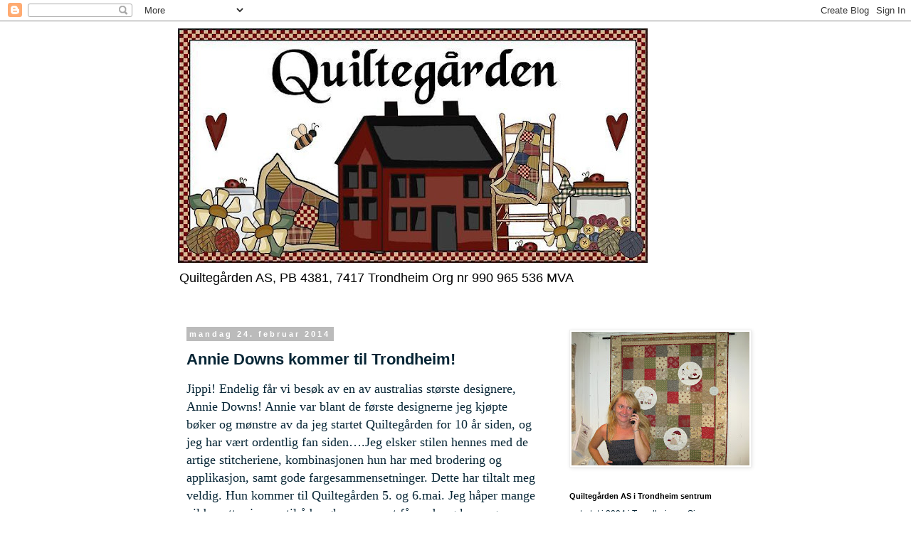

--- FILE ---
content_type: text/html; charset=UTF-8
request_url: https://quiltegaarden.blogspot.com/2014/02/annie-downs-kommer-til-trondheim.html
body_size: 18155
content:
<!DOCTYPE html>
<html class='v2' dir='ltr' lang='no'>
<head>
<link href='https://www.blogger.com/static/v1/widgets/335934321-css_bundle_v2.css' rel='stylesheet' type='text/css'/>
<meta content='width=1100' name='viewport'/>
<meta content='text/html; charset=UTF-8' http-equiv='Content-Type'/>
<meta content='blogger' name='generator'/>
<link href='https://quiltegaarden.blogspot.com/favicon.ico' rel='icon' type='image/x-icon'/>
<link href='http://quiltegaarden.blogspot.com/2014/02/annie-downs-kommer-til-trondheim.html' rel='canonical'/>
<link rel="alternate" type="application/atom+xml" title="Quiltegården - Atom" href="https://quiltegaarden.blogspot.com/feeds/posts/default" />
<link rel="alternate" type="application/rss+xml" title="Quiltegården - RSS" href="https://quiltegaarden.blogspot.com/feeds/posts/default?alt=rss" />
<link rel="service.post" type="application/atom+xml" title="Quiltegården - Atom" href="https://www.blogger.com/feeds/2234582349274016140/posts/default" />

<link rel="alternate" type="application/atom+xml" title="Quiltegården - Atom" href="https://quiltegaarden.blogspot.com/feeds/7190913167096666138/comments/default" />
<!--Can't find substitution for tag [blog.ieCssRetrofitLinks]-->
<link href='https://blogger.googleusercontent.com/img/b/R29vZ2xl/AVvXsEjURYs4PWzrSDP1gxjzXhOhCrXSfCXOfTj17ZaLEHRUevnXl09kZjbuNAfIHnQ3CUe6h9J6kSMMB-gTz2kJAQnaULOqMODm7_bsP9yNWAt4kGQnPhmLFaAUTQaivftXccOv6JGIuzMzYTUI/?imgmax=800' rel='image_src'/>
<meta content='http://quiltegaarden.blogspot.com/2014/02/annie-downs-kommer-til-trondheim.html' property='og:url'/>
<meta content='Annie Downs kommer til Trondheim!' property='og:title'/>
<meta content='Jippi! Endelig får vi besøk av en av australias største designere, Annie Downs! Annie var blant de første designerne jeg kjøpte bøker og møn...' property='og:description'/>
<meta content='https://blogger.googleusercontent.com/img/b/R29vZ2xl/AVvXsEjURYs4PWzrSDP1gxjzXhOhCrXSfCXOfTj17ZaLEHRUevnXl09kZjbuNAfIHnQ3CUe6h9J6kSMMB-gTz2kJAQnaULOqMODm7_bsP9yNWAt4kGQnPhmLFaAUTQaivftXccOv6JGIuzMzYTUI/w1200-h630-p-k-no-nu/?imgmax=800' property='og:image'/>
<title>Quiltegården: Annie Downs kommer til Trondheim!</title>
<style id='page-skin-1' type='text/css'><!--
/*
-----------------------------------------------
Blogger Template Style
Name:     Simple
Designer: Blogger
URL:      www.blogger.com
----------------------------------------------- */
/* Content
----------------------------------------------- */
body {
font: normal normal 12px 'Trebuchet MS', Trebuchet, Verdana, sans-serif;
color: #062535;
background: #ffffff none repeat scroll top left;
padding: 0 0 0 0;
}
html body .region-inner {
min-width: 0;
max-width: 100%;
width: auto;
}
h2 {
font-size: 22px;
}
a:link {
text-decoration:none;
color: #062535;
}
a:visited {
text-decoration:none;
color: #460b0b;
}
a:hover {
text-decoration:underline;
color: #292c2e;
}
.body-fauxcolumn-outer .fauxcolumn-inner {
background: transparent none repeat scroll top left;
_background-image: none;
}
.body-fauxcolumn-outer .cap-top {
position: absolute;
z-index: 1;
height: 400px;
width: 100%;
}
.body-fauxcolumn-outer .cap-top .cap-left {
width: 100%;
background: transparent none repeat-x scroll top left;
_background-image: none;
}
.content-outer {
-moz-box-shadow: 0 0 0 rgba(0, 0, 0, .15);
-webkit-box-shadow: 0 0 0 rgba(0, 0, 0, .15);
-goog-ms-box-shadow: 0 0 0 #333333;
box-shadow: 0 0 0 rgba(0, 0, 0, .15);
margin-bottom: 1px;
}
.content-inner {
padding: 10px 40px;
}
.content-inner {
background-color: #ffffff;
}
/* Header
----------------------------------------------- */
.header-outer {
background: transparent none repeat-x scroll 0 -400px;
_background-image: none;
}
.Header h1 {
font: normal normal 40px 'Trebuchet MS',Trebuchet,Verdana,sans-serif;
color: #000000;
text-shadow: 0 0 0 rgba(0, 0, 0, .2);
}
.Header h1 a {
color: #000000;
}
.Header .description {
font-size: 18px;
color: #000000;
}
.header-inner .Header .titlewrapper {
padding: 22px 0;
}
.header-inner .Header .descriptionwrapper {
padding: 0 0;
}
/* Tabs
----------------------------------------------- */
.tabs-inner .section:first-child {
border-top: 0 solid #dddddd;
}
.tabs-inner .section:first-child ul {
margin-top: -1px;
border-top: 1px solid #dddddd;
border-left: 1px solid #dddddd;
border-right: 1px solid #dddddd;
}
.tabs-inner .widget ul {
background: transparent none repeat-x scroll 0 -800px;
_background-image: none;
border-bottom: 1px solid #dddddd;
margin-top: 0;
margin-left: -30px;
margin-right: -30px;
}
.tabs-inner .widget li a {
display: inline-block;
padding: .6em 1em;
font: normal normal 12px 'Trebuchet MS', Trebuchet, Verdana, sans-serif;
color: #000000;
border-left: 1px solid #ffffff;
border-right: 1px solid #dddddd;
}
.tabs-inner .widget li:first-child a {
border-left: none;
}
.tabs-inner .widget li.selected a, .tabs-inner .widget li a:hover {
color: #000000;
background-color: #eeeeee;
text-decoration: none;
}
/* Columns
----------------------------------------------- */
.main-outer {
border-top: 0 solid transparent;
}
.fauxcolumn-left-outer .fauxcolumn-inner {
border-right: 1px solid transparent;
}
.fauxcolumn-right-outer .fauxcolumn-inner {
border-left: 1px solid transparent;
}
/* Headings
----------------------------------------------- */
div.widget > h2,
div.widget h2.title {
margin: 0 0 1em 0;
font: normal bold 11px 'Trebuchet MS',Trebuchet,Verdana,sans-serif;
color: #000000;
}
/* Widgets
----------------------------------------------- */
.widget .zippy {
color: #999999;
text-shadow: 2px 2px 1px rgba(0, 0, 0, .1);
}
.widget .popular-posts ul {
list-style: none;
}
/* Posts
----------------------------------------------- */
h2.date-header {
font: normal bold 11px Arial, Tahoma, Helvetica, FreeSans, sans-serif;
}
.date-header span {
background-color: #bbbbbb;
color: #ffffff;
padding: 0.4em;
letter-spacing: 3px;
margin: inherit;
}
.main-inner {
padding-top: 35px;
padding-bottom: 65px;
}
.main-inner .column-center-inner {
padding: 0 0;
}
.main-inner .column-center-inner .section {
margin: 0 1em;
}
.post {
margin: 0 0 45px 0;
}
h3.post-title, .comments h4 {
font: normal bold 22px Arial, Tahoma, Helvetica, FreeSans, sans-serif;;
margin: .75em 0 0;
}
.post-body {
font-size: 110%;
line-height: 1.4;
position: relative;
}
.post-body img, .post-body .tr-caption-container, .Profile img, .Image img,
.BlogList .item-thumbnail img {
padding: 2px;
background: #ffffff;
border: 1px solid #eeeeee;
-moz-box-shadow: 1px 1px 5px rgba(0, 0, 0, .1);
-webkit-box-shadow: 1px 1px 5px rgba(0, 0, 0, .1);
box-shadow: 1px 1px 5px rgba(0, 0, 0, .1);
}
.post-body img, .post-body .tr-caption-container {
padding: 5px;
}
.post-body .tr-caption-container {
color: #062535;
}
.post-body .tr-caption-container img {
padding: 0;
background: transparent;
border: none;
-moz-box-shadow: 0 0 0 rgba(0, 0, 0, .1);
-webkit-box-shadow: 0 0 0 rgba(0, 0, 0, .1);
box-shadow: 0 0 0 rgba(0, 0, 0, .1);
}
.post-header {
margin: 0 0 1.5em;
line-height: 1.6;
font-size: 90%;
}
.post-footer {
margin: 20px -2px 0;
padding: 5px 10px;
color: #666666;
background-color: #eeeeee;
border-bottom: 1px solid #eeeeee;
line-height: 1.6;
font-size: 90%;
}
#comments .comment-author {
padding-top: 1.5em;
border-top: 1px solid transparent;
background-position: 0 1.5em;
}
#comments .comment-author:first-child {
padding-top: 0;
border-top: none;
}
.avatar-image-container {
margin: .2em 0 0;
}
#comments .avatar-image-container img {
border: 1px solid #eeeeee;
}
/* Comments
----------------------------------------------- */
.comments .comments-content .icon.blog-author {
background-repeat: no-repeat;
background-image: url([data-uri]);
}
.comments .comments-content .loadmore a {
border-top: 1px solid #999999;
border-bottom: 1px solid #999999;
}
.comments .comment-thread.inline-thread {
background-color: #eeeeee;
}
.comments .continue {
border-top: 2px solid #999999;
}
/* Accents
---------------------------------------------- */
.section-columns td.columns-cell {
border-left: 1px solid transparent;
}
.blog-pager {
background: transparent url(//www.blogblog.com/1kt/simple/paging_dot.png) repeat-x scroll top center;
}
.blog-pager-older-link, .home-link,
.blog-pager-newer-link {
background-color: #ffffff;
padding: 5px;
}
.footer-outer {
border-top: 1px dashed #bbbbbb;
}
/* Mobile
----------------------------------------------- */
body.mobile  {
background-size: auto;
}
.mobile .body-fauxcolumn-outer {
background: transparent none repeat scroll top left;
}
.mobile .body-fauxcolumn-outer .cap-top {
background-size: 100% auto;
}
.mobile .content-outer {
-webkit-box-shadow: 0 0 3px rgba(0, 0, 0, .15);
box-shadow: 0 0 3px rgba(0, 0, 0, .15);
}
.mobile .tabs-inner .widget ul {
margin-left: 0;
margin-right: 0;
}
.mobile .post {
margin: 0;
}
.mobile .main-inner .column-center-inner .section {
margin: 0;
}
.mobile .date-header span {
padding: 0.1em 10px;
margin: 0 -10px;
}
.mobile h3.post-title {
margin: 0;
}
.mobile .blog-pager {
background: transparent none no-repeat scroll top center;
}
.mobile .footer-outer {
border-top: none;
}
.mobile .main-inner, .mobile .footer-inner {
background-color: #ffffff;
}
.mobile-index-contents {
color: #062535;
}
.mobile-link-button {
background-color: #062535;
}
.mobile-link-button a:link, .mobile-link-button a:visited {
color: #ffffff;
}
.mobile .tabs-inner .section:first-child {
border-top: none;
}
.mobile .tabs-inner .PageList .widget-content {
background-color: #eeeeee;
color: #000000;
border-top: 1px solid #dddddd;
border-bottom: 1px solid #dddddd;
}
.mobile .tabs-inner .PageList .widget-content .pagelist-arrow {
border-left: 1px solid #dddddd;
}

--></style>
<style id='template-skin-1' type='text/css'><!--
body {
min-width: 860px;
}
.content-outer, .content-fauxcolumn-outer, .region-inner {
min-width: 860px;
max-width: 860px;
_width: 860px;
}
.main-inner .columns {
padding-left: 0px;
padding-right: 260px;
}
.main-inner .fauxcolumn-center-outer {
left: 0px;
right: 260px;
/* IE6 does not respect left and right together */
_width: expression(this.parentNode.offsetWidth -
parseInt("0px") -
parseInt("260px") + 'px');
}
.main-inner .fauxcolumn-left-outer {
width: 0px;
}
.main-inner .fauxcolumn-right-outer {
width: 260px;
}
.main-inner .column-left-outer {
width: 0px;
right: 100%;
margin-left: -0px;
}
.main-inner .column-right-outer {
width: 260px;
margin-right: -260px;
}
#layout {
min-width: 0;
}
#layout .content-outer {
min-width: 0;
width: 800px;
}
#layout .region-inner {
min-width: 0;
width: auto;
}
body#layout div.add_widget {
padding: 8px;
}
body#layout div.add_widget a {
margin-left: 32px;
}
--></style>
<link href='https://www.blogger.com/dyn-css/authorization.css?targetBlogID=2234582349274016140&amp;zx=ac746f0c-a8e7-46b8-8564-5e5e5b5b38e5' media='none' onload='if(media!=&#39;all&#39;)media=&#39;all&#39;' rel='stylesheet'/><noscript><link href='https://www.blogger.com/dyn-css/authorization.css?targetBlogID=2234582349274016140&amp;zx=ac746f0c-a8e7-46b8-8564-5e5e5b5b38e5' rel='stylesheet'/></noscript>
<meta name='google-adsense-platform-account' content='ca-host-pub-1556223355139109'/>
<meta name='google-adsense-platform-domain' content='blogspot.com'/>

</head>
<body class='loading variant-simplysimple'>
<div class='navbar section' id='navbar' name='Navbar'><div class='widget Navbar' data-version='1' id='Navbar1'><script type="text/javascript">
    function setAttributeOnload(object, attribute, val) {
      if(window.addEventListener) {
        window.addEventListener('load',
          function(){ object[attribute] = val; }, false);
      } else {
        window.attachEvent('onload', function(){ object[attribute] = val; });
      }
    }
  </script>
<div id="navbar-iframe-container"></div>
<script type="text/javascript" src="https://apis.google.com/js/platform.js"></script>
<script type="text/javascript">
      gapi.load("gapi.iframes:gapi.iframes.style.bubble", function() {
        if (gapi.iframes && gapi.iframes.getContext) {
          gapi.iframes.getContext().openChild({
              url: 'https://www.blogger.com/navbar/2234582349274016140?po\x3d7190913167096666138\x26origin\x3dhttps://quiltegaarden.blogspot.com',
              where: document.getElementById("navbar-iframe-container"),
              id: "navbar-iframe"
          });
        }
      });
    </script><script type="text/javascript">
(function() {
var script = document.createElement('script');
script.type = 'text/javascript';
script.src = '//pagead2.googlesyndication.com/pagead/js/google_top_exp.js';
var head = document.getElementsByTagName('head')[0];
if (head) {
head.appendChild(script);
}})();
</script>
</div></div>
<div class='body-fauxcolumns'>
<div class='fauxcolumn-outer body-fauxcolumn-outer'>
<div class='cap-top'>
<div class='cap-left'></div>
<div class='cap-right'></div>
</div>
<div class='fauxborder-left'>
<div class='fauxborder-right'></div>
<div class='fauxcolumn-inner'>
</div>
</div>
<div class='cap-bottom'>
<div class='cap-left'></div>
<div class='cap-right'></div>
</div>
</div>
</div>
<div class='content'>
<div class='content-fauxcolumns'>
<div class='fauxcolumn-outer content-fauxcolumn-outer'>
<div class='cap-top'>
<div class='cap-left'></div>
<div class='cap-right'></div>
</div>
<div class='fauxborder-left'>
<div class='fauxborder-right'></div>
<div class='fauxcolumn-inner'>
</div>
</div>
<div class='cap-bottom'>
<div class='cap-left'></div>
<div class='cap-right'></div>
</div>
</div>
</div>
<div class='content-outer'>
<div class='content-cap-top cap-top'>
<div class='cap-left'></div>
<div class='cap-right'></div>
</div>
<div class='fauxborder-left content-fauxborder-left'>
<div class='fauxborder-right content-fauxborder-right'></div>
<div class='content-inner'>
<header>
<div class='header-outer'>
<div class='header-cap-top cap-top'>
<div class='cap-left'></div>
<div class='cap-right'></div>
</div>
<div class='fauxborder-left header-fauxborder-left'>
<div class='fauxborder-right header-fauxborder-right'></div>
<div class='region-inner header-inner'>
<div class='header section' id='header' name='Overskrift'><div class='widget Header' data-version='1' id='Header1'>
<div id='header-inner'>
<a href='https://quiltegaarden.blogspot.com/' style='display: block'>
<img alt="Quiltegården" height="330px; " id="Header1_headerimg" src="//1.bp.blogspot.com/_ODQ29hFb6es/SOXpFH_VDeI/AAAAAAAAAIc/em5c5HBrwmA/S660/Quilteg+logo+blogg.JPG" style="display: block" width="660px; ">
</a>
<div class='descriptionwrapper'>
<p class='description'><span>Quiltegården AS, PB 4381, 7417 Trondheim Org nr 990 965 536 MVA</span></p>
</div>
</div>
</div></div>
</div>
</div>
<div class='header-cap-bottom cap-bottom'>
<div class='cap-left'></div>
<div class='cap-right'></div>
</div>
</div>
</header>
<div class='tabs-outer'>
<div class='tabs-cap-top cap-top'>
<div class='cap-left'></div>
<div class='cap-right'></div>
</div>
<div class='fauxborder-left tabs-fauxborder-left'>
<div class='fauxborder-right tabs-fauxborder-right'></div>
<div class='region-inner tabs-inner'>
<div class='tabs no-items section' id='crosscol' name='Krysskolonne'></div>
<div class='tabs no-items section' id='crosscol-overflow' name='Cross-Column 2'></div>
</div>
</div>
<div class='tabs-cap-bottom cap-bottom'>
<div class='cap-left'></div>
<div class='cap-right'></div>
</div>
</div>
<div class='main-outer'>
<div class='main-cap-top cap-top'>
<div class='cap-left'></div>
<div class='cap-right'></div>
</div>
<div class='fauxborder-left main-fauxborder-left'>
<div class='fauxborder-right main-fauxborder-right'></div>
<div class='region-inner main-inner'>
<div class='columns fauxcolumns'>
<div class='fauxcolumn-outer fauxcolumn-center-outer'>
<div class='cap-top'>
<div class='cap-left'></div>
<div class='cap-right'></div>
</div>
<div class='fauxborder-left'>
<div class='fauxborder-right'></div>
<div class='fauxcolumn-inner'>
</div>
</div>
<div class='cap-bottom'>
<div class='cap-left'></div>
<div class='cap-right'></div>
</div>
</div>
<div class='fauxcolumn-outer fauxcolumn-left-outer'>
<div class='cap-top'>
<div class='cap-left'></div>
<div class='cap-right'></div>
</div>
<div class='fauxborder-left'>
<div class='fauxborder-right'></div>
<div class='fauxcolumn-inner'>
</div>
</div>
<div class='cap-bottom'>
<div class='cap-left'></div>
<div class='cap-right'></div>
</div>
</div>
<div class='fauxcolumn-outer fauxcolumn-right-outer'>
<div class='cap-top'>
<div class='cap-left'></div>
<div class='cap-right'></div>
</div>
<div class='fauxborder-left'>
<div class='fauxborder-right'></div>
<div class='fauxcolumn-inner'>
</div>
</div>
<div class='cap-bottom'>
<div class='cap-left'></div>
<div class='cap-right'></div>
</div>
</div>
<!-- corrects IE6 width calculation -->
<div class='columns-inner'>
<div class='column-center-outer'>
<div class='column-center-inner'>
<div class='main section' id='main' name='Hoveddel'><div class='widget Blog' data-version='1' id='Blog1'>
<div class='blog-posts hfeed'>

          <div class="date-outer">
        
<h2 class='date-header'><span>mandag 24. februar 2014</span></h2>

          <div class="date-posts">
        
<div class='post-outer'>
<div class='post hentry uncustomized-post-template' itemprop='blogPost' itemscope='itemscope' itemtype='http://schema.org/BlogPosting'>
<meta content='https://blogger.googleusercontent.com/img/b/R29vZ2xl/AVvXsEjURYs4PWzrSDP1gxjzXhOhCrXSfCXOfTj17ZaLEHRUevnXl09kZjbuNAfIHnQ3CUe6h9J6kSMMB-gTz2kJAQnaULOqMODm7_bsP9yNWAt4kGQnPhmLFaAUTQaivftXccOv6JGIuzMzYTUI/?imgmax=800' itemprop='image_url'/>
<meta content='2234582349274016140' itemprop='blogId'/>
<meta content='7190913167096666138' itemprop='postId'/>
<a name='7190913167096666138'></a>
<h3 class='post-title entry-title' itemprop='name'>
Annie Downs kommer til Trondheim!
</h3>
<div class='post-header'>
<div class='post-header-line-1'></div>
</div>
<div class='post-body entry-content' id='post-body-7190913167096666138' itemprop='description articleBody'>
<p><font size="4" face="Comic Sans MS">Jippi! Endelig får vi besøk av en av australias største designere, Annie Downs! Annie var blant de første designerne jeg kjøpte bøker og mønstre av da jeg startet Quiltegården for 10 år siden, og jeg har vært ordentlig fan siden&#8230;.Jeg elsker stilen hennes med de artige stitcheriene, kombinasjonen hun har med brodering og applikasjon, samt gode fargesammensetninger. Dette har tiltalt meg veldig. Hun kommer til Quiltegården 5. og 6.mai. Jeg håper mange vil benytte sjansen til å besøke oss, samt få med seg kurs og foredrag med denne inspirerende damen! Jeg vil legge ut nærmere kursinfo i løpet av mars, men det er fullt mulig å reservere plass allerede:). </font></p>  <p><font size="4" face="Comic Sans MS"><a href="https://blogger.googleusercontent.com/img/b/R29vZ2xl/AVvXsEjsVB9BDAtOoLYPwdrNn8Ag5MuNuEBcjt6ztg0BwT4K5EpCuaqkr_WZFOIph9BHc0x_w-SeXzWo25YQ_ytoiHAfzzhTwkM6UstTMSzGc7GoFrjIbqV9058Qmq3gezlpbacHjKHZeuIPsdgR/s1600-h/DSCF7493%25255B5%25255D.jpg"><img alt="DSCF7493" border="0" height="388" src="https://blogger.googleusercontent.com/img/b/R29vZ2xl/AVvXsEjURYs4PWzrSDP1gxjzXhOhCrXSfCXOfTj17ZaLEHRUevnXl09kZjbuNAfIHnQ3CUe6h9J6kSMMB-gTz2kJAQnaULOqMODm7_bsP9yNWAt4kGQnPhmLFaAUTQaivftXccOv6JGIuzMzYTUI/?imgmax=800" style="background-image: none; border-bottom: 0px; border-left: 0px; padding-left: 0px; padding-right: 0px; display: inline; border-top: 0px; border-right: 0px; padding-top: 0px" title="DSCF7493" width="495" /></a></font></p>  <p><font size="4" face="Comic Sans MS">Annie har akkurat kommet ut med ny bok som heter &#8220;the Home Patch&#8221;. Denne er helt i tråd med hennes stil, og inneholder mønsterark og 208 sider med herlig inspirasjon til vår /sommeren! Boken koster kr. 385,- og kan bestilles hos oss nå. Vi har også noen av hennes tidligere utgitte bøker som bl.a bestselgeren &#8220;An angels story&#8221;. (se under)<a href="https://blogger.googleusercontent.com/img/b/R29vZ2xl/AVvXsEjcqk2U-e1KdvkM3WZ81um8D5qVjfNT5UDLlN7MRHm9dGdkOVIxWrJTH9Yl6yyWREHi-CfO0XuyYJYuCl4Tpc9MmMkmWr7flQNG7RjujKlKLNYnmmf4meClgyrO0adccA2DNeNOmeXFXwUm/s1600-h/DSCF7492%25255B4%25255D.jpg"><img alt="DSCF7492" border="0" height="393" src="https://blogger.googleusercontent.com/img/b/R29vZ2xl/AVvXsEh6ocP4MtRWX68sF4FwKaavv6fHtEobC9TJA0z-kGpKPHZNmVfKWXmNzHyNYkZxTDu8eB1UY6HopKfN2Voz3xnVvHmd0lxwE5cg8Z3nkuzig9WeyshvfECOSP4280dRhhYtOllq8EwG73by/?imgmax=800" style="background-image: none; border-bottom: 0px; border-left: 0px; padding-left: 0px; padding-right: 0px; display: inline; border-top: 0px; border-right: 0px; padding-top: 0px" title="DSCF7492" width="290" /></a></font></p>  <p><font size="4" face="Comic Sans MS">Og boken &#8220;some kind of wonderful&#8221;:</font></p>  <p><font size="4" face="Comic Sans MS">&#160;<a href="https://blogger.googleusercontent.com/img/b/R29vZ2xl/AVvXsEjCyHFqSzdfeF_2jdYCXW0k2neayb57Amvhy0SV51DtKwCGaoGT0dlnNLkwv032uXtrNPBqXvL4NiUuAuECu5l8eiJutroknQ13Dnw45veiZ-bpMzk_JxNrNQkmIqKIY23xNWEDV9J2_5U5/s1600-h/DSCF7491%25255B4%25255D.jpg"><img alt="DSCF7491" border="0" height="288" src="https://blogger.googleusercontent.com/img/b/R29vZ2xl/AVvXsEjQkze4VLmdICmzy_7x2hUttqLCcMif9HbdfI_Npsp8lefbpz8ZwD3nXKH05WPbQ8yGPlv_9kZ1vQQeyJ1ICSBqwDQ-r2rspGEjFkYa3pr2g3OBwdOcVn3d41vw0AYZdYWbB3zvF32wWZui/?imgmax=800" style="background-image: none; border-bottom: 0px; border-left: 0px; padding-left: 0px; padding-right: 0px; display: inline; border-top: 0px; border-right: 0px; padding-top: 0px" title="DSCF7491" width="213" /></a><a href="https://blogger.googleusercontent.com/img/b/R29vZ2xl/AVvXsEiHNI65-aUg5bwk4jmNYUsM_XOHmPzhalAowwTLPoqXKCY5pP6lCeEO53I46jV1AJd9W0jLk2vDfd79hPCy0rWuVuzlIXbLOBj4EvGLUsZvgpc0YXf_gPRPVmCONanMAjPdAhM5RhwoARiX/s1600-h/DSCF7490%25255B5%25255D.jpg"><img alt="DSCF7490" border="0" height="284" src="https://blogger.googleusercontent.com/img/b/R29vZ2xl/AVvXsEi95ttvMtg2FD2oJVNnOTuiT2G5WIcJshDRgtM7TPkIPveI0tygmuM-3H9bXp_k-c49_FVM1Uggvh5MyBoD8HMwTv4_L8qSh9VVaNTKHhiwBFJ14MV-0joDHAlRiFM9wING4PmoHB9t_Hh-/?imgmax=800" style="background-image: none; border-bottom: 0px; border-left: 0px; padding-left: 0px; padding-right: 0px; display: inline; border-top: 0px; border-right: 0px; padding-top: 0px" title="DSCF7490" width="207" /></a></font></p>  <p><font size="4" face="Comic Sans MS">Vi har mange av Annie&#8217;s mønstre også. Det er bare å ta kontakt dersom du ønsker noe tilsendt eller har spørsmål.</font></p>  <p><font size="4" face="Comic Sans MS">Ønsker dere en fin ettermiddag!</font></p>  <p><font size="4" face="Comic Sans MS">-Siw</font></p>  
<div style='clear: both;'></div>
</div>
<div class='post-footer'>
<div class='post-footer-line post-footer-line-1'>
<span class='post-author vcard'>
Lagt inn av
<span class='fn' itemprop='author' itemscope='itemscope' itemtype='http://schema.org/Person'>
<meta content='https://www.blogger.com/profile/04119698792836223068' itemprop='url'/>
<a class='g-profile' href='https://www.blogger.com/profile/04119698792836223068' rel='author' title='author profile'>
<span itemprop='name'>Quiltegården</span>
</a>
</span>
</span>
<span class='post-timestamp'>
kl.
<meta content='http://quiltegaarden.blogspot.com/2014/02/annie-downs-kommer-til-trondheim.html' itemprop='url'/>
<a class='timestamp-link' href='https://quiltegaarden.blogspot.com/2014/02/annie-downs-kommer-til-trondheim.html' rel='bookmark' title='permanent link'><abbr class='published' itemprop='datePublished' title='2014-02-24T14:19:00+01:00'>mandag, februar 24, 2014</abbr></a>
</span>
<span class='post-comment-link'>
</span>
<span class='post-icons'>
<span class='item-control blog-admin pid-308077533'>
<a href='https://www.blogger.com/post-edit.g?blogID=2234582349274016140&postID=7190913167096666138&from=pencil' title='Rediger innlegg'>
<img alt='' class='icon-action' height='18' src='https://resources.blogblog.com/img/icon18_edit_allbkg.gif' width='18'/>
</a>
</span>
</span>
<div class='post-share-buttons goog-inline-block'>
</div>
</div>
<div class='post-footer-line post-footer-line-2'>
<span class='post-labels'>
</span>
</div>
<div class='post-footer-line post-footer-line-3'>
<span class='post-location'>
</span>
</div>
</div>
</div>
<div class='comments' id='comments'>
<a name='comments'></a>
<h4>1 kommentar:</h4>
<div id='Blog1_comments-block-wrapper'>
<dl class='avatar-comment-indent' id='comments-block'>
<dt class='comment-author ' id='c4155770931315549204'>
<a name='c4155770931315549204'></a>
<div class="avatar-image-container avatar-stock"><span dir="ltr"><img src="//resources.blogblog.com/img/blank.gif" width="35" height="35" alt="" title="Anonym">

</span></div>
Anonym
sa...
</dt>
<dd class='comment-body' id='Blog1_cmt-4155770931315549204'>
<p>
amazing work <a href="https://crystaldigitizing.com/" rel="nofollow">embroidery digitizing usa </a> nice !
</p>
</dd>
<dd class='comment-footer'>
<span class='comment-timestamp'>
<a href='https://quiltegaarden.blogspot.com/2014/02/annie-downs-kommer-til-trondheim.html?showComment=1743109172941#c4155770931315549204' title='comment permalink'>
27. mars 2025 kl. 21:59
</a>
<span class='item-control blog-admin pid-1765345893'>
<a class='comment-delete' href='https://www.blogger.com/comment/delete/2234582349274016140/4155770931315549204' title='Slett kommentar'>
<img src='https://resources.blogblog.com/img/icon_delete13.gif'/>
</a>
</span>
</span>
</dd>
</dl>
</div>
<p class='comment-footer'>
<a href='https://www.blogger.com/comment/fullpage/post/2234582349274016140/7190913167096666138' onclick='javascript:window.open(this.href, "bloggerPopup", "toolbar=0,location=0,statusbar=1,menubar=0,scrollbars=yes,width=640,height=500"); return false;'>Legg inn en kommentar</a>
</p>
</div>
</div>

        </div></div>
      
</div>
<div class='blog-pager' id='blog-pager'>
<span id='blog-pager-newer-link'>
<a class='blog-pager-newer-link' href='https://quiltegaarden.blogspot.com/2014/03/varstemmning-i-butikken.html' id='Blog1_blog-pager-newer-link' title='Nyere innlegg'>Nyere innlegg</a>
</span>
<span id='blog-pager-older-link'>
<a class='blog-pager-older-link' href='https://quiltegaarden.blogspot.com/2014/02/nyheter-fra-annaka.html' id='Blog1_blog-pager-older-link' title='Eldre innlegg'>Eldre innlegg</a>
</span>
<a class='home-link' href='https://quiltegaarden.blogspot.com/'>Startsiden</a>
</div>
<div class='clear'></div>
<div class='post-feeds'>
<div class='feed-links'>
Abonner på:
<a class='feed-link' href='https://quiltegaarden.blogspot.com/feeds/7190913167096666138/comments/default' target='_blank' type='application/atom+xml'>Legg inn kommentarer (Atom)</a>
</div>
</div>
</div></div>
</div>
</div>
<div class='column-left-outer'>
<div class='column-left-inner'>
<aside>
</aside>
</div>
</div>
<div class='column-right-outer'>
<div class='column-right-inner'>
<aside>
<div class='sidebar section' id='sidebar-right-1'><div class='widget Image' data-version='1' id='Image2'>
<div class='widget-content'>
<img alt='' height='188' id='Image2_img' src='https://blogger.googleusercontent.com/img/b/R29vZ2xl/AVvXsEix31AeodOlKJ55UcCiXGOwe_9vR2FxK0SY-eYy_DsM0WBrboPPB48HRU8YVivupWccbUCdOhnpAOYpy6wsUi11_CsV5thQGj9bLiF9_Tnn9aV1S4X2HpxSrzHGkKzUAsxlt03OaF4nL0Dn/s250/IMG_2055.JPG' width='250'/>
<br/>
</div>
<div class='clear'></div>
</div><div class='widget HTML' data-version='1' id='HTML3'>
<h2 class='title'>Quiltegården AS i Trondheim sentrum</h2>
<div class='widget-content'>
...startet i 2004 i Trondheim av Siw Mikkelsen.

Vi har stort utvalg av quiltestoffer, norske og utenlandske mønster og bøker. I 2011 startet vi også opp en garnavdeling med hovedvekt av kvalitetsgarn fra <strong>ROWAN </strong>! Som den eneste forhandler av dette garnet mellom Bergen og Tromsø, har vi kunder fra hele landet:)
Når du tar kontakt med oss treffer du enten Siw eller Inger Marie Ekkerhaugen
</div>
<div class='clear'></div>
</div><div class='widget HTML' data-version='1' id='HTML2'>
<h2 class='title'>Kontaktopplysninger;</h2>
<div class='widget-content'>
<strong>Tlf 73 52 98 08</strong>
<strong></strong>
<strong>e-post; <a href="mailto:siw@quiltegaarden.com">siw@quiltegaarden.com</a></strong>
<strong></strong>
<strong>Besøksadresse; Dronningens gt 23, Trondheim</strong>
<blockquote></blockquote><blockquote></blockquote>
<div>

<span style="font-weight: bold; font-style: italic;">Besøk oss på nettet;</span>

<a href="http://www.facebook.com/pages/Quiltegarden-as/130029110391548?ref=sgm&amp;v=wall#%21/pages/Quiltegarden-as/130029110391548">Facebook</a>
<strong></strong></div>
</div>
<div class='clear'></div>
</div><div class='widget Text' data-version='1' id='Text1'>
<h2 class='title'>Quiltegårdens åpningstider;</h2>
<div class='widget-content'>
mand - fred kl 10.00 - kl 1700 - lørdag kl 10.00 - kl 14.00<div><br/></div><div>Sommertid 15.juni - 18.august kl 10-16 (13)<br/><div><br/></div><div> </div></div><br/>
</div>
<div class='clear'></div>
</div><div class='widget PopularPosts' data-version='1' id='PopularPosts1'>
<h2>Populære innlegg</h2>
<div class='widget-content popular-posts'>
<ul>
<li>
<a href='https://quiltegaarden.blogspot.com/2014/05/vogntepper-til-gutt-og-jente.html'>Vogntepper til gutt og jente</a>
</li>
<li>
<a href='https://quiltegaarden.blogspot.com/2010/06/et-stt-stitchery-fra-annaka.html'>Et søtt stitchery fra AnnAka</a>
</li>
<li>
<a href='https://quiltegaarden.blogspot.com/2010/11/facebook.html'>Facebook</a>
</li>
<li>
<a href='https://quiltegaarden.blogspot.com/2012/06/apen-cafe-i-quiltegarden-drgt.html'>Åpen café i Quiltegården Dr.gt</a>
</li>
<li>
<a href='https://quiltegaarden.blogspot.com/2014/04/kurs-med-annaka-3-4mai-engelsk-papirsm.html'>Kurs med Annaka 3. &amp; 4.mai &#8221;Engelsk papirsøm i gitter&#8221;</a>
</li>
</ul>
<div class='clear'></div>
</div>
</div><div class='widget Label' data-version='1' id='Label1'>
<h2>Etiketter</h2>
<div class='widget-content list-label-widget-content'>
<ul>
<li>
<a dir='ltr' href='https://quiltegaarden.blogspot.com/search/label/AnnAKa'>AnnAKa</a>
<span dir='ltr'>(20)</span>
</li>
<li>
<a dir='ltr' href='https://quiltegaarden.blogspot.com/search/label/Anne-Pia%20Godske%20Rasmussen'>Anne-Pia Godske Rasmussen</a>
<span dir='ltr'>(3)</span>
</li>
<li>
<a dir='ltr' href='https://quiltegaarden.blogspot.com/search/label/avd%20Heimdal'>avd Heimdal</a>
<span dir='ltr'>(6)</span>
</li>
<li>
<a dir='ltr' href='https://quiltegaarden.blogspot.com/search/label/Bente%20Malm'>Bente Malm</a>
<span dir='ltr'>(3)</span>
</li>
<li>
<a dir='ltr' href='https://quiltegaarden.blogspot.com/search/label/Bente%20Tufte'>Bente Tufte</a>
<span dir='ltr'>(1)</span>
</li>
<li>
<a dir='ltr' href='https://quiltegaarden.blogspot.com/search/label/Bernina'>Bernina</a>
<span dir='ltr'>(1)</span>
</li>
<li>
<a dir='ltr' href='https://quiltegaarden.blogspot.com/search/label/BOM'>BOM</a>
<span dir='ltr'>(5)</span>
</li>
<li>
<a dir='ltr' href='https://quiltegaarden.blogspot.com/search/label/dagens%20julegaveide'>dagens julegaveide</a>
<span dir='ltr'>(14)</span>
</li>
<li>
<a dir='ltr' href='https://quiltegaarden.blogspot.com/search/label/div%20sm%C3%A5ting'>div småting</a>
<span dir='ltr'>(11)</span>
</li>
<li>
<a dir='ltr' href='https://quiltegaarden.blogspot.com/search/label/Gail%20Pan%20Designs'>Gail Pan Designs</a>
<span dir='ltr'>(1)</span>
</li>
<li>
<a dir='ltr' href='https://quiltegaarden.blogspot.com/search/label/Ingeborg%20Strupstad'>Ingeborg Strupstad</a>
<span dir='ltr'>(1)</span>
</li>
<li>
<a dir='ltr' href='https://quiltegaarden.blogspot.com/search/label/jul'>jul</a>
<span dir='ltr'>(21)</span>
</li>
<li>
<a dir='ltr' href='https://quiltegaarden.blogspot.com/search/label/juletrematte%2Fduk'>juletrematte/duk</a>
<span dir='ltr'>(1)</span>
</li>
<li>
<a dir='ltr' href='https://quiltegaarden.blogspot.com/search/label/kurs'>kurs</a>
<span dir='ltr'>(22)</span>
</li>
<li>
<a dir='ltr' href='https://quiltegaarden.blogspot.com/search/label/LeannesHouse'>LeannesHouse</a>
<span dir='ltr'>(2)</span>
</li>
<li>
<a dir='ltr' href='https://quiltegaarden.blogspot.com/search/label/Luna%20Notte'>Luna Notte</a>
<span dir='ltr'>(3)</span>
</li>
<li>
<a dir='ltr' href='https://quiltegaarden.blogspot.com/search/label/Lynette%20Anderson'>Lynette Anderson</a>
<span dir='ltr'>(4)</span>
</li>
<li>
<a dir='ltr' href='https://quiltegaarden.blogspot.com/search/label/l%C3%B8per'>løper</a>
<span dir='ltr'>(11)</span>
</li>
<li>
<a dir='ltr' href='https://quiltegaarden.blogspot.com/search/label/Merete%20Ellingsen'>Merete Ellingsen</a>
<span dir='ltr'>(1)</span>
</li>
<li>
<a dir='ltr' href='https://quiltegaarden.blogspot.com/search/label/MyQuilt'>MyQuilt</a>
<span dir='ltr'>(4)</span>
</li>
<li>
<a dir='ltr' href='https://quiltegaarden.blogspot.com/search/label/m%C3%B8nster'>mønster</a>
<span dir='ltr'>(39)</span>
</li>
<li>
<a dir='ltr' href='https://quiltegaarden.blogspot.com/search/label/pappmaler'>pappmaler</a>
<span dir='ltr'>(2)</span>
</li>
<li>
<a dir='ltr' href='https://quiltegaarden.blogspot.com/search/label/pute'>pute</a>
<span dir='ltr'>(9)</span>
</li>
<li>
<a dir='ltr' href='https://quiltegaarden.blogspot.com/search/label/quiltepakke'>quiltepakke</a>
<span dir='ltr'>(4)</span>
</li>
<li>
<a dir='ltr' href='https://quiltegaarden.blogspot.com/search/label/retro'>retro</a>
<span dir='ltr'>(2)</span>
</li>
<li>
<a dir='ltr' href='https://quiltegaarden.blogspot.com/search/label/scrapbooking'>scrapbooking</a>
<span dir='ltr'>(1)</span>
</li>
<li>
<a dir='ltr' href='https://quiltegaarden.blogspot.com/search/label/sengeteppe'>sengeteppe</a>
<span dir='ltr'>(6)</span>
</li>
<li>
<a dir='ltr' href='https://quiltegaarden.blogspot.com/search/label/slumreteppe'>slumreteppe</a>
<span dir='ltr'>(6)</span>
</li>
<li>
<a dir='ltr' href='https://quiltegaarden.blogspot.com/search/label/stichery'>stichery</a>
<span dir='ltr'>(17)</span>
</li>
<li>
<a dir='ltr' href='https://quiltegaarden.blogspot.com/search/label/Stoffpakke%2Fkit'>Stoffpakke/kit</a>
<span dir='ltr'>(21)</span>
</li>
<li>
<a dir='ltr' href='https://quiltegaarden.blogspot.com/search/label/Sue%20Daley'>Sue Daley</a>
<span dir='ltr'>(1)</span>
</li>
<li>
<a dir='ltr' href='https://quiltegaarden.blogspot.com/search/label/tilbud%2Fsalg'>tilbud/salg</a>
<span dir='ltr'>(7)</span>
</li>
<li>
<a dir='ltr' href='https://quiltegaarden.blogspot.com/search/label/utstyr'>utstyr</a>
<span dir='ltr'>(5)</span>
</li>
<li>
<a dir='ltr' href='https://quiltegaarden.blogspot.com/search/label/veggteppe'>veggteppe</a>
<span dir='ltr'>(9)</span>
</li>
<li>
<a dir='ltr' href='https://quiltegaarden.blogspot.com/search/label/Vera%20Fjell%C3%A5s'>Vera Fjellås</a>
<span dir='ltr'>(3)</span>
</li>
<li>
<a dir='ltr' href='https://quiltegaarden.blogspot.com/search/label/vesker'>vesker</a>
<span dir='ltr'>(7)</span>
</li>
<li>
<a dir='ltr' href='https://quiltegaarden.blogspot.com/search/label/vinter'>vinter</a>
<span dir='ltr'>(4)</span>
</li>
</ul>
<div class='clear'></div>
</div>
</div><div class='widget BlogSearch' data-version='1' id='BlogSearch1'>
<h2 class='title'>Søk i denne bloggen</h2>
<div class='widget-content'>
<div id='BlogSearch1_form'>
<form action='https://quiltegaarden.blogspot.com/search' class='gsc-search-box' target='_top'>
<table cellpadding='0' cellspacing='0' class='gsc-search-box'>
<tbody>
<tr>
<td class='gsc-input'>
<input autocomplete='off' class='gsc-input' name='q' size='10' title='search' type='text' value=''/>
</td>
<td class='gsc-search-button'>
<input class='gsc-search-button' title='search' type='submit' value='Søk'/>
</td>
</tr>
</tbody>
</table>
</form>
</div>
</div>
<div class='clear'></div>
</div><div class='widget BlogArchive' data-version='1' id='BlogArchive1'>
<h2>Bloggarkiv</h2>
<div class='widget-content'>
<div id='ArchiveList'>
<div id='BlogArchive1_ArchiveList'>
<ul class='hierarchy'>
<li class='archivedate expanded'>
<a class='toggle' href='javascript:void(0)'>
<span class='zippy toggle-open'>

        &#9660;&#160;
      
</span>
</a>
<a class='post-count-link' href='https://quiltegaarden.blogspot.com/2014/'>
2014
</a>
<span class='post-count' dir='ltr'>(10)</span>
<ul class='hierarchy'>
<li class='archivedate collapsed'>
<a class='toggle' href='javascript:void(0)'>
<span class='zippy'>

        &#9658;&#160;
      
</span>
</a>
<a class='post-count-link' href='https://quiltegaarden.blogspot.com/2014/05/'>
mai
</a>
<span class='post-count' dir='ltr'>(1)</span>
</li>
</ul>
<ul class='hierarchy'>
<li class='archivedate collapsed'>
<a class='toggle' href='javascript:void(0)'>
<span class='zippy'>

        &#9658;&#160;
      
</span>
</a>
<a class='post-count-link' href='https://quiltegaarden.blogspot.com/2014/04/'>
april
</a>
<span class='post-count' dir='ltr'>(1)</span>
</li>
</ul>
<ul class='hierarchy'>
<li class='archivedate collapsed'>
<a class='toggle' href='javascript:void(0)'>
<span class='zippy'>

        &#9658;&#160;
      
</span>
</a>
<a class='post-count-link' href='https://quiltegaarden.blogspot.com/2014/03/'>
mars
</a>
<span class='post-count' dir='ltr'>(4)</span>
</li>
</ul>
<ul class='hierarchy'>
<li class='archivedate expanded'>
<a class='toggle' href='javascript:void(0)'>
<span class='zippy toggle-open'>

        &#9660;&#160;
      
</span>
</a>
<a class='post-count-link' href='https://quiltegaarden.blogspot.com/2014/02/'>
februar
</a>
<span class='post-count' dir='ltr'>(3)</span>
<ul class='posts'>
<li><a href='https://quiltegaarden.blogspot.com/2014/02/annie-downs-kommer-til-trondheim.html'>Annie Downs kommer til Trondheim!</a></li>
<li><a href='https://quiltegaarden.blogspot.com/2014/02/nyheter-fra-annaka.html'>Nyheter fra AnnAka</a></li>
<li><a href='https://quiltegaarden.blogspot.com/2014/02/nytt-kurs-med-annaka-handsmmens.html'>Nytt kurs med Annaka; &#8220;Håndsømmens mangfold&#8221; i Qui...</a></li>
</ul>
</li>
</ul>
<ul class='hierarchy'>
<li class='archivedate collapsed'>
<a class='toggle' href='javascript:void(0)'>
<span class='zippy'>

        &#9658;&#160;
      
</span>
</a>
<a class='post-count-link' href='https://quiltegaarden.blogspot.com/2014/01/'>
januar
</a>
<span class='post-count' dir='ltr'>(1)</span>
</li>
</ul>
</li>
</ul>
<ul class='hierarchy'>
<li class='archivedate collapsed'>
<a class='toggle' href='javascript:void(0)'>
<span class='zippy'>

        &#9658;&#160;
      
</span>
</a>
<a class='post-count-link' href='https://quiltegaarden.blogspot.com/2013/'>
2013
</a>
<span class='post-count' dir='ltr'>(27)</span>
<ul class='hierarchy'>
<li class='archivedate collapsed'>
<a class='toggle' href='javascript:void(0)'>
<span class='zippy'>

        &#9658;&#160;
      
</span>
</a>
<a class='post-count-link' href='https://quiltegaarden.blogspot.com/2013/12/'>
desember
</a>
<span class='post-count' dir='ltr'>(4)</span>
</li>
</ul>
<ul class='hierarchy'>
<li class='archivedate collapsed'>
<a class='toggle' href='javascript:void(0)'>
<span class='zippy'>

        &#9658;&#160;
      
</span>
</a>
<a class='post-count-link' href='https://quiltegaarden.blogspot.com/2013/10/'>
oktober
</a>
<span class='post-count' dir='ltr'>(1)</span>
</li>
</ul>
<ul class='hierarchy'>
<li class='archivedate collapsed'>
<a class='toggle' href='javascript:void(0)'>
<span class='zippy'>

        &#9658;&#160;
      
</span>
</a>
<a class='post-count-link' href='https://quiltegaarden.blogspot.com/2013/09/'>
september
</a>
<span class='post-count' dir='ltr'>(4)</span>
</li>
</ul>
<ul class='hierarchy'>
<li class='archivedate collapsed'>
<a class='toggle' href='javascript:void(0)'>
<span class='zippy'>

        &#9658;&#160;
      
</span>
</a>
<a class='post-count-link' href='https://quiltegaarden.blogspot.com/2013/08/'>
august
</a>
<span class='post-count' dir='ltr'>(3)</span>
</li>
</ul>
<ul class='hierarchy'>
<li class='archivedate collapsed'>
<a class='toggle' href='javascript:void(0)'>
<span class='zippy'>

        &#9658;&#160;
      
</span>
</a>
<a class='post-count-link' href='https://quiltegaarden.blogspot.com/2013/06/'>
juni
</a>
<span class='post-count' dir='ltr'>(3)</span>
</li>
</ul>
<ul class='hierarchy'>
<li class='archivedate collapsed'>
<a class='toggle' href='javascript:void(0)'>
<span class='zippy'>

        &#9658;&#160;
      
</span>
</a>
<a class='post-count-link' href='https://quiltegaarden.blogspot.com/2013/05/'>
mai
</a>
<span class='post-count' dir='ltr'>(3)</span>
</li>
</ul>
<ul class='hierarchy'>
<li class='archivedate collapsed'>
<a class='toggle' href='javascript:void(0)'>
<span class='zippy'>

        &#9658;&#160;
      
</span>
</a>
<a class='post-count-link' href='https://quiltegaarden.blogspot.com/2013/04/'>
april
</a>
<span class='post-count' dir='ltr'>(2)</span>
</li>
</ul>
<ul class='hierarchy'>
<li class='archivedate collapsed'>
<a class='toggle' href='javascript:void(0)'>
<span class='zippy'>

        &#9658;&#160;
      
</span>
</a>
<a class='post-count-link' href='https://quiltegaarden.blogspot.com/2013/03/'>
mars
</a>
<span class='post-count' dir='ltr'>(3)</span>
</li>
</ul>
<ul class='hierarchy'>
<li class='archivedate collapsed'>
<a class='toggle' href='javascript:void(0)'>
<span class='zippy'>

        &#9658;&#160;
      
</span>
</a>
<a class='post-count-link' href='https://quiltegaarden.blogspot.com/2013/02/'>
februar
</a>
<span class='post-count' dir='ltr'>(2)</span>
</li>
</ul>
<ul class='hierarchy'>
<li class='archivedate collapsed'>
<a class='toggle' href='javascript:void(0)'>
<span class='zippy'>

        &#9658;&#160;
      
</span>
</a>
<a class='post-count-link' href='https://quiltegaarden.blogspot.com/2013/01/'>
januar
</a>
<span class='post-count' dir='ltr'>(2)</span>
</li>
</ul>
</li>
</ul>
<ul class='hierarchy'>
<li class='archivedate collapsed'>
<a class='toggle' href='javascript:void(0)'>
<span class='zippy'>

        &#9658;&#160;
      
</span>
</a>
<a class='post-count-link' href='https://quiltegaarden.blogspot.com/2012/'>
2012
</a>
<span class='post-count' dir='ltr'>(50)</span>
<ul class='hierarchy'>
<li class='archivedate collapsed'>
<a class='toggle' href='javascript:void(0)'>
<span class='zippy'>

        &#9658;&#160;
      
</span>
</a>
<a class='post-count-link' href='https://quiltegaarden.blogspot.com/2012/12/'>
desember
</a>
<span class='post-count' dir='ltr'>(3)</span>
</li>
</ul>
<ul class='hierarchy'>
<li class='archivedate collapsed'>
<a class='toggle' href='javascript:void(0)'>
<span class='zippy'>

        &#9658;&#160;
      
</span>
</a>
<a class='post-count-link' href='https://quiltegaarden.blogspot.com/2012/11/'>
november
</a>
<span class='post-count' dir='ltr'>(3)</span>
</li>
</ul>
<ul class='hierarchy'>
<li class='archivedate collapsed'>
<a class='toggle' href='javascript:void(0)'>
<span class='zippy'>

        &#9658;&#160;
      
</span>
</a>
<a class='post-count-link' href='https://quiltegaarden.blogspot.com/2012/10/'>
oktober
</a>
<span class='post-count' dir='ltr'>(2)</span>
</li>
</ul>
<ul class='hierarchy'>
<li class='archivedate collapsed'>
<a class='toggle' href='javascript:void(0)'>
<span class='zippy'>

        &#9658;&#160;
      
</span>
</a>
<a class='post-count-link' href='https://quiltegaarden.blogspot.com/2012/09/'>
september
</a>
<span class='post-count' dir='ltr'>(3)</span>
</li>
</ul>
<ul class='hierarchy'>
<li class='archivedate collapsed'>
<a class='toggle' href='javascript:void(0)'>
<span class='zippy'>

        &#9658;&#160;
      
</span>
</a>
<a class='post-count-link' href='https://quiltegaarden.blogspot.com/2012/08/'>
august
</a>
<span class='post-count' dir='ltr'>(6)</span>
</li>
</ul>
<ul class='hierarchy'>
<li class='archivedate collapsed'>
<a class='toggle' href='javascript:void(0)'>
<span class='zippy'>

        &#9658;&#160;
      
</span>
</a>
<a class='post-count-link' href='https://quiltegaarden.blogspot.com/2012/06/'>
juni
</a>
<span class='post-count' dir='ltr'>(3)</span>
</li>
</ul>
<ul class='hierarchy'>
<li class='archivedate collapsed'>
<a class='toggle' href='javascript:void(0)'>
<span class='zippy'>

        &#9658;&#160;
      
</span>
</a>
<a class='post-count-link' href='https://quiltegaarden.blogspot.com/2012/05/'>
mai
</a>
<span class='post-count' dir='ltr'>(3)</span>
</li>
</ul>
<ul class='hierarchy'>
<li class='archivedate collapsed'>
<a class='toggle' href='javascript:void(0)'>
<span class='zippy'>

        &#9658;&#160;
      
</span>
</a>
<a class='post-count-link' href='https://quiltegaarden.blogspot.com/2012/04/'>
april
</a>
<span class='post-count' dir='ltr'>(10)</span>
</li>
</ul>
<ul class='hierarchy'>
<li class='archivedate collapsed'>
<a class='toggle' href='javascript:void(0)'>
<span class='zippy'>

        &#9658;&#160;
      
</span>
</a>
<a class='post-count-link' href='https://quiltegaarden.blogspot.com/2012/03/'>
mars
</a>
<span class='post-count' dir='ltr'>(11)</span>
</li>
</ul>
<ul class='hierarchy'>
<li class='archivedate collapsed'>
<a class='toggle' href='javascript:void(0)'>
<span class='zippy'>

        &#9658;&#160;
      
</span>
</a>
<a class='post-count-link' href='https://quiltegaarden.blogspot.com/2012/02/'>
februar
</a>
<span class='post-count' dir='ltr'>(3)</span>
</li>
</ul>
<ul class='hierarchy'>
<li class='archivedate collapsed'>
<a class='toggle' href='javascript:void(0)'>
<span class='zippy'>

        &#9658;&#160;
      
</span>
</a>
<a class='post-count-link' href='https://quiltegaarden.blogspot.com/2012/01/'>
januar
</a>
<span class='post-count' dir='ltr'>(3)</span>
</li>
</ul>
</li>
</ul>
<ul class='hierarchy'>
<li class='archivedate collapsed'>
<a class='toggle' href='javascript:void(0)'>
<span class='zippy'>

        &#9658;&#160;
      
</span>
</a>
<a class='post-count-link' href='https://quiltegaarden.blogspot.com/2011/'>
2011
</a>
<span class='post-count' dir='ltr'>(78)</span>
<ul class='hierarchy'>
<li class='archivedate collapsed'>
<a class='toggle' href='javascript:void(0)'>
<span class='zippy'>

        &#9658;&#160;
      
</span>
</a>
<a class='post-count-link' href='https://quiltegaarden.blogspot.com/2011/12/'>
desember
</a>
<span class='post-count' dir='ltr'>(9)</span>
</li>
</ul>
<ul class='hierarchy'>
<li class='archivedate collapsed'>
<a class='toggle' href='javascript:void(0)'>
<span class='zippy'>

        &#9658;&#160;
      
</span>
</a>
<a class='post-count-link' href='https://quiltegaarden.blogspot.com/2011/11/'>
november
</a>
<span class='post-count' dir='ltr'>(6)</span>
</li>
</ul>
<ul class='hierarchy'>
<li class='archivedate collapsed'>
<a class='toggle' href='javascript:void(0)'>
<span class='zippy'>

        &#9658;&#160;
      
</span>
</a>
<a class='post-count-link' href='https://quiltegaarden.blogspot.com/2011/10/'>
oktober
</a>
<span class='post-count' dir='ltr'>(2)</span>
</li>
</ul>
<ul class='hierarchy'>
<li class='archivedate collapsed'>
<a class='toggle' href='javascript:void(0)'>
<span class='zippy'>

        &#9658;&#160;
      
</span>
</a>
<a class='post-count-link' href='https://quiltegaarden.blogspot.com/2011/09/'>
september
</a>
<span class='post-count' dir='ltr'>(8)</span>
</li>
</ul>
<ul class='hierarchy'>
<li class='archivedate collapsed'>
<a class='toggle' href='javascript:void(0)'>
<span class='zippy'>

        &#9658;&#160;
      
</span>
</a>
<a class='post-count-link' href='https://quiltegaarden.blogspot.com/2011/08/'>
august
</a>
<span class='post-count' dir='ltr'>(8)</span>
</li>
</ul>
<ul class='hierarchy'>
<li class='archivedate collapsed'>
<a class='toggle' href='javascript:void(0)'>
<span class='zippy'>

        &#9658;&#160;
      
</span>
</a>
<a class='post-count-link' href='https://quiltegaarden.blogspot.com/2011/07/'>
juli
</a>
<span class='post-count' dir='ltr'>(1)</span>
</li>
</ul>
<ul class='hierarchy'>
<li class='archivedate collapsed'>
<a class='toggle' href='javascript:void(0)'>
<span class='zippy'>

        &#9658;&#160;
      
</span>
</a>
<a class='post-count-link' href='https://quiltegaarden.blogspot.com/2011/06/'>
juni
</a>
<span class='post-count' dir='ltr'>(5)</span>
</li>
</ul>
<ul class='hierarchy'>
<li class='archivedate collapsed'>
<a class='toggle' href='javascript:void(0)'>
<span class='zippy'>

        &#9658;&#160;
      
</span>
</a>
<a class='post-count-link' href='https://quiltegaarden.blogspot.com/2011/05/'>
mai
</a>
<span class='post-count' dir='ltr'>(3)</span>
</li>
</ul>
<ul class='hierarchy'>
<li class='archivedate collapsed'>
<a class='toggle' href='javascript:void(0)'>
<span class='zippy'>

        &#9658;&#160;
      
</span>
</a>
<a class='post-count-link' href='https://quiltegaarden.blogspot.com/2011/04/'>
april
</a>
<span class='post-count' dir='ltr'>(3)</span>
</li>
</ul>
<ul class='hierarchy'>
<li class='archivedate collapsed'>
<a class='toggle' href='javascript:void(0)'>
<span class='zippy'>

        &#9658;&#160;
      
</span>
</a>
<a class='post-count-link' href='https://quiltegaarden.blogspot.com/2011/03/'>
mars
</a>
<span class='post-count' dir='ltr'>(6)</span>
</li>
</ul>
<ul class='hierarchy'>
<li class='archivedate collapsed'>
<a class='toggle' href='javascript:void(0)'>
<span class='zippy'>

        &#9658;&#160;
      
</span>
</a>
<a class='post-count-link' href='https://quiltegaarden.blogspot.com/2011/02/'>
februar
</a>
<span class='post-count' dir='ltr'>(11)</span>
</li>
</ul>
<ul class='hierarchy'>
<li class='archivedate collapsed'>
<a class='toggle' href='javascript:void(0)'>
<span class='zippy'>

        &#9658;&#160;
      
</span>
</a>
<a class='post-count-link' href='https://quiltegaarden.blogspot.com/2011/01/'>
januar
</a>
<span class='post-count' dir='ltr'>(16)</span>
</li>
</ul>
</li>
</ul>
<ul class='hierarchy'>
<li class='archivedate collapsed'>
<a class='toggle' href='javascript:void(0)'>
<span class='zippy'>

        &#9658;&#160;
      
</span>
</a>
<a class='post-count-link' href='https://quiltegaarden.blogspot.com/2010/'>
2010
</a>
<span class='post-count' dir='ltr'>(95)</span>
<ul class='hierarchy'>
<li class='archivedate collapsed'>
<a class='toggle' href='javascript:void(0)'>
<span class='zippy'>

        &#9658;&#160;
      
</span>
</a>
<a class='post-count-link' href='https://quiltegaarden.blogspot.com/2010/12/'>
desember
</a>
<span class='post-count' dir='ltr'>(30)</span>
</li>
</ul>
<ul class='hierarchy'>
<li class='archivedate collapsed'>
<a class='toggle' href='javascript:void(0)'>
<span class='zippy'>

        &#9658;&#160;
      
</span>
</a>
<a class='post-count-link' href='https://quiltegaarden.blogspot.com/2010/11/'>
november
</a>
<span class='post-count' dir='ltr'>(44)</span>
</li>
</ul>
<ul class='hierarchy'>
<li class='archivedate collapsed'>
<a class='toggle' href='javascript:void(0)'>
<span class='zippy'>

        &#9658;&#160;
      
</span>
</a>
<a class='post-count-link' href='https://quiltegaarden.blogspot.com/2010/10/'>
oktober
</a>
<span class='post-count' dir='ltr'>(8)</span>
</li>
</ul>
<ul class='hierarchy'>
<li class='archivedate collapsed'>
<a class='toggle' href='javascript:void(0)'>
<span class='zippy'>

        &#9658;&#160;
      
</span>
</a>
<a class='post-count-link' href='https://quiltegaarden.blogspot.com/2010/09/'>
september
</a>
<span class='post-count' dir='ltr'>(1)</span>
</li>
</ul>
<ul class='hierarchy'>
<li class='archivedate collapsed'>
<a class='toggle' href='javascript:void(0)'>
<span class='zippy'>

        &#9658;&#160;
      
</span>
</a>
<a class='post-count-link' href='https://quiltegaarden.blogspot.com/2010/06/'>
juni
</a>
<span class='post-count' dir='ltr'>(2)</span>
</li>
</ul>
<ul class='hierarchy'>
<li class='archivedate collapsed'>
<a class='toggle' href='javascript:void(0)'>
<span class='zippy'>

        &#9658;&#160;
      
</span>
</a>
<a class='post-count-link' href='https://quiltegaarden.blogspot.com/2010/04/'>
april
</a>
<span class='post-count' dir='ltr'>(4)</span>
</li>
</ul>
<ul class='hierarchy'>
<li class='archivedate collapsed'>
<a class='toggle' href='javascript:void(0)'>
<span class='zippy'>

        &#9658;&#160;
      
</span>
</a>
<a class='post-count-link' href='https://quiltegaarden.blogspot.com/2010/03/'>
mars
</a>
<span class='post-count' dir='ltr'>(2)</span>
</li>
</ul>
<ul class='hierarchy'>
<li class='archivedate collapsed'>
<a class='toggle' href='javascript:void(0)'>
<span class='zippy'>

        &#9658;&#160;
      
</span>
</a>
<a class='post-count-link' href='https://quiltegaarden.blogspot.com/2010/02/'>
februar
</a>
<span class='post-count' dir='ltr'>(3)</span>
</li>
</ul>
<ul class='hierarchy'>
<li class='archivedate collapsed'>
<a class='toggle' href='javascript:void(0)'>
<span class='zippy'>

        &#9658;&#160;
      
</span>
</a>
<a class='post-count-link' href='https://quiltegaarden.blogspot.com/2010/01/'>
januar
</a>
<span class='post-count' dir='ltr'>(1)</span>
</li>
</ul>
</li>
</ul>
<ul class='hierarchy'>
<li class='archivedate collapsed'>
<a class='toggle' href='javascript:void(0)'>
<span class='zippy'>

        &#9658;&#160;
      
</span>
</a>
<a class='post-count-link' href='https://quiltegaarden.blogspot.com/2009/'>
2009
</a>
<span class='post-count' dir='ltr'>(14)</span>
<ul class='hierarchy'>
<li class='archivedate collapsed'>
<a class='toggle' href='javascript:void(0)'>
<span class='zippy'>

        &#9658;&#160;
      
</span>
</a>
<a class='post-count-link' href='https://quiltegaarden.blogspot.com/2009/12/'>
desember
</a>
<span class='post-count' dir='ltr'>(2)</span>
</li>
</ul>
<ul class='hierarchy'>
<li class='archivedate collapsed'>
<a class='toggle' href='javascript:void(0)'>
<span class='zippy'>

        &#9658;&#160;
      
</span>
</a>
<a class='post-count-link' href='https://quiltegaarden.blogspot.com/2009/11/'>
november
</a>
<span class='post-count' dir='ltr'>(2)</span>
</li>
</ul>
<ul class='hierarchy'>
<li class='archivedate collapsed'>
<a class='toggle' href='javascript:void(0)'>
<span class='zippy'>

        &#9658;&#160;
      
</span>
</a>
<a class='post-count-link' href='https://quiltegaarden.blogspot.com/2009/10/'>
oktober
</a>
<span class='post-count' dir='ltr'>(5)</span>
</li>
</ul>
<ul class='hierarchy'>
<li class='archivedate collapsed'>
<a class='toggle' href='javascript:void(0)'>
<span class='zippy'>

        &#9658;&#160;
      
</span>
</a>
<a class='post-count-link' href='https://quiltegaarden.blogspot.com/2009/09/'>
september
</a>
<span class='post-count' dir='ltr'>(3)</span>
</li>
</ul>
<ul class='hierarchy'>
<li class='archivedate collapsed'>
<a class='toggle' href='javascript:void(0)'>
<span class='zippy'>

        &#9658;&#160;
      
</span>
</a>
<a class='post-count-link' href='https://quiltegaarden.blogspot.com/2009/01/'>
januar
</a>
<span class='post-count' dir='ltr'>(2)</span>
</li>
</ul>
</li>
</ul>
<ul class='hierarchy'>
<li class='archivedate collapsed'>
<a class='toggle' href='javascript:void(0)'>
<span class='zippy'>

        &#9658;&#160;
      
</span>
</a>
<a class='post-count-link' href='https://quiltegaarden.blogspot.com/2008/'>
2008
</a>
<span class='post-count' dir='ltr'>(18)</span>
<ul class='hierarchy'>
<li class='archivedate collapsed'>
<a class='toggle' href='javascript:void(0)'>
<span class='zippy'>

        &#9658;&#160;
      
</span>
</a>
<a class='post-count-link' href='https://quiltegaarden.blogspot.com/2008/12/'>
desember
</a>
<span class='post-count' dir='ltr'>(2)</span>
</li>
</ul>
<ul class='hierarchy'>
<li class='archivedate collapsed'>
<a class='toggle' href='javascript:void(0)'>
<span class='zippy'>

        &#9658;&#160;
      
</span>
</a>
<a class='post-count-link' href='https://quiltegaarden.blogspot.com/2008/11/'>
november
</a>
<span class='post-count' dir='ltr'>(5)</span>
</li>
</ul>
<ul class='hierarchy'>
<li class='archivedate collapsed'>
<a class='toggle' href='javascript:void(0)'>
<span class='zippy'>

        &#9658;&#160;
      
</span>
</a>
<a class='post-count-link' href='https://quiltegaarden.blogspot.com/2008/10/'>
oktober
</a>
<span class='post-count' dir='ltr'>(2)</span>
</li>
</ul>
<ul class='hierarchy'>
<li class='archivedate collapsed'>
<a class='toggle' href='javascript:void(0)'>
<span class='zippy'>

        &#9658;&#160;
      
</span>
</a>
<a class='post-count-link' href='https://quiltegaarden.blogspot.com/2008/09/'>
september
</a>
<span class='post-count' dir='ltr'>(4)</span>
</li>
</ul>
<ul class='hierarchy'>
<li class='archivedate collapsed'>
<a class='toggle' href='javascript:void(0)'>
<span class='zippy'>

        &#9658;&#160;
      
</span>
</a>
<a class='post-count-link' href='https://quiltegaarden.blogspot.com/2008/05/'>
mai
</a>
<span class='post-count' dir='ltr'>(3)</span>
</li>
</ul>
<ul class='hierarchy'>
<li class='archivedate collapsed'>
<a class='toggle' href='javascript:void(0)'>
<span class='zippy'>

        &#9658;&#160;
      
</span>
</a>
<a class='post-count-link' href='https://quiltegaarden.blogspot.com/2008/01/'>
januar
</a>
<span class='post-count' dir='ltr'>(2)</span>
</li>
</ul>
</li>
</ul>
<ul class='hierarchy'>
<li class='archivedate collapsed'>
<a class='toggle' href='javascript:void(0)'>
<span class='zippy'>

        &#9658;&#160;
      
</span>
</a>
<a class='post-count-link' href='https://quiltegaarden.blogspot.com/2007/'>
2007
</a>
<span class='post-count' dir='ltr'>(2)</span>
<ul class='hierarchy'>
<li class='archivedate collapsed'>
<a class='toggle' href='javascript:void(0)'>
<span class='zippy'>

        &#9658;&#160;
      
</span>
</a>
<a class='post-count-link' href='https://quiltegaarden.blogspot.com/2007/12/'>
desember
</a>
<span class='post-count' dir='ltr'>(1)</span>
</li>
</ul>
<ul class='hierarchy'>
<li class='archivedate collapsed'>
<a class='toggle' href='javascript:void(0)'>
<span class='zippy'>

        &#9658;&#160;
      
</span>
</a>
<a class='post-count-link' href='https://quiltegaarden.blogspot.com/2007/11/'>
november
</a>
<span class='post-count' dir='ltr'>(1)</span>
</li>
</ul>
</li>
</ul>
</div>
</div>
<div class='clear'></div>
</div>
</div><div class='widget Subscribe' data-version='1' id='Subscribe1'>
<div style='white-space:nowrap'>
<h2 class='title'>Abonner på</h2>
<div class='widget-content'>
<div class='subscribe-wrapper subscribe-type-POST'>
<div class='subscribe expanded subscribe-type-POST' id='SW_READER_LIST_Subscribe1POST' style='display:none;'>
<div class='top'>
<span class='inner' onclick='return(_SW_toggleReaderList(event, "Subscribe1POST"));'>
<img class='subscribe-dropdown-arrow' src='https://resources.blogblog.com/img/widgets/arrow_dropdown.gif'/>
<img align='absmiddle' alt='' border='0' class='feed-icon' src='https://resources.blogblog.com/img/icon_feed12.png'/>
Innlegg
</span>
<div class='feed-reader-links'>
<a class='feed-reader-link' href='https://www.netvibes.com/subscribe.php?url=https%3A%2F%2Fquiltegaarden.blogspot.com%2Ffeeds%2Fposts%2Fdefault' target='_blank'>
<img src='https://resources.blogblog.com/img/widgets/subscribe-netvibes.png'/>
</a>
<a class='feed-reader-link' href='https://add.my.yahoo.com/content?url=https%3A%2F%2Fquiltegaarden.blogspot.com%2Ffeeds%2Fposts%2Fdefault' target='_blank'>
<img src='https://resources.blogblog.com/img/widgets/subscribe-yahoo.png'/>
</a>
<a class='feed-reader-link' href='https://quiltegaarden.blogspot.com/feeds/posts/default' target='_blank'>
<img align='absmiddle' class='feed-icon' src='https://resources.blogblog.com/img/icon_feed12.png'/>
                  Atom
                </a>
</div>
</div>
<div class='bottom'></div>
</div>
<div class='subscribe' id='SW_READER_LIST_CLOSED_Subscribe1POST' onclick='return(_SW_toggleReaderList(event, "Subscribe1POST"));'>
<div class='top'>
<span class='inner'>
<img class='subscribe-dropdown-arrow' src='https://resources.blogblog.com/img/widgets/arrow_dropdown.gif'/>
<span onclick='return(_SW_toggleReaderList(event, "Subscribe1POST"));'>
<img align='absmiddle' alt='' border='0' class='feed-icon' src='https://resources.blogblog.com/img/icon_feed12.png'/>
Innlegg
</span>
</span>
</div>
<div class='bottom'></div>
</div>
</div>
<div class='subscribe-wrapper subscribe-type-PER_POST'>
<div class='subscribe expanded subscribe-type-PER_POST' id='SW_READER_LIST_Subscribe1PER_POST' style='display:none;'>
<div class='top'>
<span class='inner' onclick='return(_SW_toggleReaderList(event, "Subscribe1PER_POST"));'>
<img class='subscribe-dropdown-arrow' src='https://resources.blogblog.com/img/widgets/arrow_dropdown.gif'/>
<img align='absmiddle' alt='' border='0' class='feed-icon' src='https://resources.blogblog.com/img/icon_feed12.png'/>
Kommentarer
</span>
<div class='feed-reader-links'>
<a class='feed-reader-link' href='https://www.netvibes.com/subscribe.php?url=https%3A%2F%2Fquiltegaarden.blogspot.com%2Ffeeds%2F7190913167096666138%2Fcomments%2Fdefault' target='_blank'>
<img src='https://resources.blogblog.com/img/widgets/subscribe-netvibes.png'/>
</a>
<a class='feed-reader-link' href='https://add.my.yahoo.com/content?url=https%3A%2F%2Fquiltegaarden.blogspot.com%2Ffeeds%2F7190913167096666138%2Fcomments%2Fdefault' target='_blank'>
<img src='https://resources.blogblog.com/img/widgets/subscribe-yahoo.png'/>
</a>
<a class='feed-reader-link' href='https://quiltegaarden.blogspot.com/feeds/7190913167096666138/comments/default' target='_blank'>
<img align='absmiddle' class='feed-icon' src='https://resources.blogblog.com/img/icon_feed12.png'/>
                  Atom
                </a>
</div>
</div>
<div class='bottom'></div>
</div>
<div class='subscribe' id='SW_READER_LIST_CLOSED_Subscribe1PER_POST' onclick='return(_SW_toggleReaderList(event, "Subscribe1PER_POST"));'>
<div class='top'>
<span class='inner'>
<img class='subscribe-dropdown-arrow' src='https://resources.blogblog.com/img/widgets/arrow_dropdown.gif'/>
<span onclick='return(_SW_toggleReaderList(event, "Subscribe1PER_POST"));'>
<img align='absmiddle' alt='' border='0' class='feed-icon' src='https://resources.blogblog.com/img/icon_feed12.png'/>
Kommentarer
</span>
</span>
</div>
<div class='bottom'></div>
</div>
</div>
<div style='clear:both'></div>
</div>
</div>
<div class='clear'></div>
</div><div class='widget BlogList' data-version='1' id='BlogList1'>
<h2 class='title'>Min bloggliste</h2>
<div class='widget-content'>
<div class='blog-list-container' id='BlogList1_container'>
<ul id='BlogList1_blogs'>
<li style='display: block;'>
<div class='blog-icon'>
<img data-lateloadsrc='https://lh3.googleusercontent.com/blogger_img_proxy/AEn0k_uZCbBG5aKaKNWKhxgQCu4-bzOhkZVr0xhYd6svJdLUY_zphwPquQp72Bbkop-4g36P-wI1HPkNRTGDYMp_mJk_GTiC5wD0qCflk9RScrnWbGGWHts=s16-w16-h16' height='16' width='16'/>
</div>
<div class='blog-content'>
<div class='blog-title'>
<a href='http://trondheimquiltelag.blogspot.com/' target='_blank'>
Trondheim Quiltelag</a>
</div>
<div class='item-content'>
<span class='item-title'>
<a href='http://trondheimquiltelag.blogspot.com/2026/01/invitasjon-til-medlemsmte-i-trondheim.html' target='_blank'>
</a>
</span>
</div>
</div>
<div style='clear: both;'></div>
</li>
<li style='display: block;'>
<div class='blog-icon'>
<img data-lateloadsrc='https://lh3.googleusercontent.com/blogger_img_proxy/AEn0k_uKoqRUx2WfshdxnA8EqKJmoFnuGhq_exRXYGpmLD-vSU2ONcYq_ubA2TxO90bxyG78KBk8VQmNHrAAmZfHbRGpiTH-NExaBA=s16-w16-h16' height='16' width='16'/>
</div>
<div class='blog-content'>
<div class='blog-title'>
<a href='http://ttql.blogspot.com/' target='_blank'>
Tønsberg Quiltelag</a>
</div>
<div class='item-content'>
<div class='item-thumbnail'>
<a href='http://ttql.blogspot.com/' target='_blank'>
<img alt='' border='0' height='72' src='https://blogger.googleusercontent.com/img/b/R29vZ2xl/AVvXsEhjyau0lyIPQ5iRugpU_ovi3cp0h0odxRflnyluu-BaHkOEjHX8IPy2kPOK8zU9ZIsodP4GsI21wgAypdRWG0-ARDkHARUVEKxN0sPkTiMlGhPVIwAX4NTu_Zu5t9PF0lTN1sA8KBhWWLXR/s72-c/IMG_3493.JPG' width='72'/>
</a>
</div>
<span class='item-title'>
<a href='http://ttql.blogspot.com/2020/02/medlemsmte-28.html' target='_blank'>
</a>
</span>
</div>
</div>
<div style='clear: both;'></div>
</li>
<li style='display: block;'>
<div class='blog-icon'>
<img data-lateloadsrc='https://lh3.googleusercontent.com/blogger_img_proxy/AEn0k_tTz7NCWGXbbjuqNfuzsz4SKKuQh5JNsbFadSc6_uBwv9ZrSzR6UMVSatk5p22fHlCBfBGLWRX80pAPN3436MJS_uAFgNTcMDjggp6Xl4YfcZ9Z=s16-w16-h16' height='16' width='16'/>
</div>
<div class='blog-content'>
<div class='blog-title'>
<a href='http://aasanequiltelag.blogspot.com/' target='_blank'>
Åsane Quiltelag</a>
</div>
<div class='item-content'>
<div class='item-thumbnail'>
<a href='http://aasanequiltelag.blogspot.com/' target='_blank'>
<img alt='' border='0' height='72' src='https://blogger.googleusercontent.com/img/b/R29vZ2xl/AVvXsEijp3GI4yLe34pKcHU0PutFWKnIwLQjvIrf8LXoDM1nDKcpaFaAUZij4nO8v-F5uEWyLK5QbUwTKz0IM0R5fTdrJaBxpzSekgTo_HuV4JIVn_aK8MdxGAWrPpctTyg05hHK1GXlpBWPEw-I/s72-c/IMG_20191217_212112.jpg' width='72'/>
</a>
</div>
<span class='item-title'>
<a href='http://aasanequiltelag.blogspot.com/2019/12/desember-mte.html' target='_blank'>
Desember møte
</a>
</span>
</div>
</div>
<div style='clear: both;'></div>
</li>
<li style='display: block;'>
<div class='blog-icon'>
<img data-lateloadsrc='https://lh3.googleusercontent.com/blogger_img_proxy/AEn0k_vkbOaOcj-4fDmqZez4fdOr-zJ_ycuYm4rMzD028gfxr3MNlTBmZxgiLZSqHq3Rn2ciKAnLxuU8Tz-pAXnRutgn0SXRtKbQ41eMXVy3gEdDoEaRXC0-4riaGZY=s16-w16-h16' height='16' width='16'/>
</div>
<div class='blog-content'>
<div class='blog-title'>
<a href='http://kristiansandquilteklubb.blogspot.com/' target='_blank'>
Kristiansand Quilteklubb</a>
</div>
<div class='item-content'>
<div class='item-thumbnail'>
<a href='http://kristiansandquilteklubb.blogspot.com/' target='_blank'>
<img alt='' border='0' height='72' src='https://blogger.googleusercontent.com/img/b/R29vZ2xl/AVvXsEjuSYL4qS_CPxOhDoFSJVhqqkw1LhCFUL87Z2hOWGsk8b_4hN5qqFv7FGpXsQc-_hnSqtFcqyDH5RcWu1gKE_HZbaCED4Ah9elsUMAjcyXuQ0H24IR9R_R_wc0feIqDpZ-69-hMQwZj0C6D/s72-c/g%252BjGQ1j%2525TjK8DwRpTKKGQQ.jpg' width='72'/>
</a>
</div>
<span class='item-title'>
<a href='http://kristiansandquilteklubb.blogspot.com/2019/03/nytt-ar-nye-muligheter.html' target='_blank'>
Nytt år nye muligheter
</a>
</span>
</div>
</div>
<div style='clear: both;'></div>
</li>
<li style='display: block;'>
<div class='blog-icon'>
<img data-lateloadsrc='https://lh3.googleusercontent.com/blogger_img_proxy/AEn0k_th0zNfXGTn2cijLwQYhLHGOqnMgQzQzdeHcCYwD0NKZBVhhXww7YwzuHOAwNUcZQSyYtPgFPlZ4xXDRAZM0ZzzYgLTUqM8fZw3VnVAmWmZoO_vEXiq=s16-w16-h16' height='16' width='16'/>
</div>
<div class='blog-content'>
<div class='blog-title'>
<a href='http://solvtradenlappelag.blogspot.com/' target='_blank'>
Sølvtråden lappelag</a>
</div>
<div class='item-content'>
<div class='item-thumbnail'>
<a href='http://solvtradenlappelag.blogspot.com/' target='_blank'>
<img alt='' border='0' height='72' src='https://blogger.googleusercontent.com/img/b/R29vZ2xl/AVvXsEhnod3e-7SBbGJPJyMTvPh3fVBoUqoQzsEZgL5dP6UegCge70BGUvsOe355PYWJUeMDa3GQBApTuePPdG-hSxjEYCry1-mF6cYtlCyYzea2DchbPsG7xBBor_8XEkTtFXnLUrovp7cQaVM/s72-c/blogger-image--293103583.jpg' width='72'/>
</a>
</div>
<span class='item-title'>
<a href='http://solvtradenlappelag.blogspot.com/2017/04/marsmtet.html' target='_blank'>
Marsmøtet
</a>
</span>
</div>
</div>
<div style='clear: both;'></div>
</li>
<li style='display: block;'>
<div class='blog-icon'>
<img data-lateloadsrc='https://lh3.googleusercontent.com/blogger_img_proxy/AEn0k_sJpQmS7Z_lFyZ9q1AAyCqXRmRn__9cFJR1DXVZDLEOvpRnsAlw9PPrAwqkkbiSHebyiQVCbowR_CCSPKZCbDowptsKUL5bTsGxgpLn1QxJV18=s16-w16-h16' height='16' width='16'/>
</div>
<div class='blog-content'>
<div class='blog-title'>
<a href='https://gailpandesigns.typepad.com/my_weblog/' target='_blank'>
gail pan designs</a>
</div>
<div class='item-content'>
<span class='item-title'>
<a href='https://gailpandesigns.typepad.com/my_weblog/2017/04/new-website.html' target='_blank'>
NEW Website!
</a>
</span>
</div>
</div>
<div style='clear: both;'></div>
</li>
<li style='display: block;'>
<div class='blog-icon'>
<img data-lateloadsrc='https://lh3.googleusercontent.com/blogger_img_proxy/AEn0k_tMjQMBS-m_s9o7Y1MwQxddclZ1yMy2l7qMuhhVi9HAqzBJyiLEmzZ09qCfruIKkbx7edZ_3N9ZMbDmDWT-iUIMowOo3ZpRk1BVWtkT44G3T_RE=s16-w16-h16' height='16' width='16'/>
</div>
<div class='blog-content'>
<div class='blog-title'>
<a href='http://tromsoquiltelag.blogspot.com/' target='_blank'>
Tromsø Quiltelag</a>
</div>
<div class='item-content'>
<div class='item-thumbnail'>
<a href='http://tromsoquiltelag.blogspot.com/' target='_blank'>
<img alt='' border='0' height='72' src='https://blogger.googleusercontent.com/img/b/R29vZ2xl/AVvXsEjcj6U5pkGasbbhxTGX8Ky5z89z_bPRbxI3FzOBI8ta1l5iHPmjGkN0i-MYXGY5PggLzuKl6MjUoQxwjSjtBDYMxw0kw28lxa_Byhx_trzohbGau6LIVyxfe_ptdd49hiOHTdxLNY6V2M84/s72-c/IMG_9073.JPG' width='72'/>
</a>
</div>
<span class='item-title'>
<a href='http://tromsoquiltelag.blogspot.com/2016/12/juleavslutning-2016.html' target='_blank'>
Juleavslutning 2016
</a>
</span>
</div>
</div>
<div style='clear: both;'></div>
</li>
<li style='display: block;'>
<div class='blog-icon'>
<img data-lateloadsrc='https://lh3.googleusercontent.com/blogger_img_proxy/AEn0k_twKYmziRX7lSQGDRXMsIVmnk_tQflXTNe_hO2mLgwag5XlSYzGV1JgQpTy4XAXpdrIWjod4S7o7C5fcQm9r-NSqO4d2ha76g-B1wlL=s16-w16-h16' height='16' width='16'/>
</div>
<div class='blog-content'>
<div class='blog-title'>
<a href='http://bente2005.blogspot.com/' target='_blank'>
~BenteMalm~ Quilte-Design</a>
</div>
<div class='item-content'>
<span class='item-title'>
<a href='http://bente2005.blogspot.com/2016/02/ny-blogg_11.html' target='_blank'>
Ny blogg:
</a>
</span>
</div>
</div>
<div style='clear: both;'></div>
</li>
<li style='display: block;'>
<div class='blog-icon'>
<img data-lateloadsrc='https://lh3.googleusercontent.com/blogger_img_proxy/AEn0k_sVIyzQn-i6Cmw4D5lcV-zpKlCEAnE6h1lQlzibbBhZThHXDtjNMiNRLhwpHj0YOpwb5DqcJmTYWH-sgL_bznOj1OhzURmiBMoqIS1Vs768HA=s16-w16-h16' height='16' width='16'/>
</div>
<div class='blog-content'>
<div class='blog-title'>
<a href='http://gloppetausene.blogspot.com/' target='_blank'>
Gloppen Lappe- og Quilteklubb</a>
</div>
<div class='item-content'>
<span class='item-title'>
<a href='http://gloppetausene.blogspot.com/2015/11/klubbkvelden-4-november-2015.html' target='_blank'>
Klubbkvelden 4. november 2015
</a>
</span>
</div>
</div>
<div style='clear: both;'></div>
</li>
<li style='display: block;'>
<div class='blog-icon'>
<img data-lateloadsrc='https://lh3.googleusercontent.com/blogger_img_proxy/AEn0k_t96GNlj1lj8iaqYsaqMSN4ANUaZ96xBVb2jkhCoAVnlFtbV1ChffKX6meSpjUWEg_uQKJ2qn4eALc-qnmkAdfJSXNxamjRWBo=s16-w16-h16' height='16' width='16'/>
</div>
<div class='blog-content'>
<div class='blog-title'>
<a href='http://aaoql.blogspot.com/' target='_blank'>
Ålesund og omegn Quiltelag</a>
</div>
<div class='item-content'>
<span class='item-title'>
<a href='http://aaoql.blogspot.com/2015/01/arsmte-2015.html' target='_blank'>
Årsmøte 2015.
</a>
</span>
</div>
</div>
<div style='clear: both;'></div>
</li>
<li style='display: block;'>
<div class='blog-icon'>
<img data-lateloadsrc='https://lh3.googleusercontent.com/blogger_img_proxy/AEn0k_tQydbrmOmb9ENexT2P8OyP3mXbHdtCUQlJx-2ixsQ-xpNKONG6wopSNqayUt6DPSiLKUZZ8iAPxgwbGRmaKRvvwUfUwtkMTgR66Nj4QeXuzW5B8Rw=s16-w16-h16' height='16' width='16'/>
</div>
<div class='blog-content'>
<div class='blog-title'>
<a href='http://vikhammerquiltelag.blogspot.com/' target='_blank'>
Vikhammer Quiltelag</a>
</div>
<div class='item-content'>
<div class='item-thumbnail'>
<a href='http://vikhammerquiltelag.blogspot.com/' target='_blank'>
<img alt='' border='0' height='72' src='https://blogger.googleusercontent.com/img/b/R29vZ2xl/AVvXsEimOn41j6Mz-M2M_IuHdZ5jFDfmlWmUqsCx2UoX5vlpcNuhu6Am_qdDyMLRDtWmK0rWUmytazwif2mz4QjBqC9_ubuPHhERrat_HtSoQ7VMd_uaw5zMgC2yHon4QqkE_Fm1ZcH63nc_1g8/s72-c/DSC00001+ok.JPG' width='72'/>
</a>
</div>
<span class='item-title'>
<a href='http://vikhammerquiltelag.blogspot.com/2014/05/maimtet.html' target='_blank'>
Maimøtet
</a>
</span>
</div>
</div>
<div style='clear: both;'></div>
</li>
<li style='display: block;'>
<div class='blog-icon'>
<img data-lateloadsrc='https://lh3.googleusercontent.com/blogger_img_proxy/AEn0k_v-9LwrD4p0d6-3-Nv5NAI4ZrcJFTHcUszhed8uWpJ_5IB9Qp_o-A_4LW1-KRah6NtS4Hf01-Aa8alnIdHxWsz7ODNntw7N1Mim5hv5fMoZg176-ravDec=s16-w16-h16' height='16' width='16'/>
</div>
<div class='blog-content'>
<div class='blog-title'>
<a href='http://ringerikequilteklubb.blogspot.com/' target='_blank'>
Ringerike Quilteklubb</a>
</div>
<div class='item-content'>
<span class='item-title'>
<a href='http://ringerikequilteklubb.blogspot.com/2014/04/vi-er-pa-facebook.html' target='_blank'>
Vi er på Facebook
</a>
</span>
</div>
</div>
<div style='clear: both;'></div>
</li>
<li style='display: block;'>
<div class='blog-icon'>
<img data-lateloadsrc='https://lh3.googleusercontent.com/blogger_img_proxy/AEn0k_uYQkXU4TpNskscHFi8FW6sjlrn0Z4smkqEhJGUVkTJN-ATV16TeZyVnfd053NonKsVVbbdzakkh-RuxBMUcrifCnPlw1KR-WZosOy-2QLo=s16-w16-h16' height='16' width='16'/>
</div>
<div class='blog-content'>
<div class='blog-title'>
<a href='https://leanneshouse.typepad.com/leanneshouse/' target='_blank'>
Leanne's House</a>
</div>
<div class='item-content'>
<span class='item-title'>
<a href='https://leanneshouse.typepad.com/leanneshouse/2014/03/new-leannes-house-website.html' target='_blank'>
New Leanne's House Website!
</a>
</span>
</div>
</div>
<div style='clear: both;'></div>
</li>
<li style='display: block;'>
<div class='blog-icon'>
<img data-lateloadsrc='https://lh3.googleusercontent.com/blogger_img_proxy/AEn0k_tFSEU9t-Md9KBv-KVLhlCNqqYYD_LhXl108uex-NJLOBNVrhgWubOVrzHGQjA08iw0VfMZJrt6FpclHUfFuR1K2EjHCSo2NrIh3DQh9A=s16-w16-h16' height='16' width='16'/>
</div>
<div class='blog-content'>
<div class='blog-title'>
<a href='https://haldenql.wordpress.com' target='_blank'>
Velkommen til Halden Quiltelag &#187; 1/11. Husk møtet på Strupe</a>
</div>
<div class='item-content'>
<span class='item-title'>
<a href='https://haldenql.wordpress.com/2013/02/09/808/' target='_blank'>
</a>
</span>
</div>
</div>
<div style='clear: both;'></div>
</li>
<li style='display: block;'>
<div class='blog-icon'>
<img data-lateloadsrc='https://lh3.googleusercontent.com/blogger_img_proxy/AEn0k_vPMKHH4WDtug8oKMh9BWObnMALL87oavY8swgoEiqApb-e4gKGWUAdE3N4KmG1ZNdM_B84xP4KnMuaE66cZNCgKCCtdwOjJN2HtiFMSbGIiILA5Q=s16-w16-h16' height='16' width='16'/>
</div>
<div class='blog-content'>
<div class='blog-title'>
<a href='http://meretesquiltestue.blogspot.com/' target='_blank'>
Meretesquiltestue</a>
</div>
<div class='item-content'>
<div class='item-thumbnail'>
<a href='http://meretesquiltestue.blogspot.com/' target='_blank'>
<img alt='' border='0' height='72' src='https://blogger.googleusercontent.com/img/b/R29vZ2xl/AVvXsEgjo0B3skIFfwdIoPQvHmFDsf6HOyGuIwtVkZaMCRe_U2Q9XApcbCBbPkvj6I5zAgSOeHVE2fC3_CRuBCHwromeNBD3qblicwB4YNNBl5PMC03Lc395WCYQgZtoMJZoH4gUB8seNk5CyQc/s72-c?imgmax=800' width='72'/>
</a>
</div>
<span class='item-title'>
<a href='http://meretesquiltestue.blogspot.com/2012/05/marked-pa-brums-verk.html' target='_blank'>
Marked på Bærums Verk
</a>
</span>
</div>
</div>
<div style='clear: both;'></div>
</li>
</ul>
<div class='clear'></div>
</div>
</div>
</div><div class='widget LinkList' data-version='1' id='LinkList1'>
<h2>Quiltelag med egne hjemmesider</h2>
<div class='widget-content'>
<ul>
<li><a href='http://www.aql.no/'>Asker Quiltelag</a></li>
<li><a href='http://www.bql.no/'>Bergen Quiltelag</a></li>
<li><a href='http://www.bll.no/'>Bærum Lappelag</a></li>
<li><a href='http://www.doql.blogspot.com/'>Drammen og Omegn Quiltlag</a></li>
<li><a href='http://haldenql.wordpress.com/'>Halden Quiltelag</a></li>
<li><a href='http://www.stensland.no/haugtussa/hjemmeside.htm'>Haugtussa Quiltelag</a></li>
<li><a href='http://www.lappesnellene.org/'>Holmestrand Quiltelag</a></li>
<li><a href='http://horten-quiltelag.webs.com/'>Horten Quiltelag</a></li>
<li><a href='http://www.lusterquiltelag.no/'>Luster Quiltelag</a></li>
<li><a href='http://www.lorenskogquilteklubb.no/'>Lørenskog Quiltelag</a></li>
<li><a href='http://www.nesbyenquiltelag.com/'>Nesbyen Quiltelag</a></li>
<li><a href='http://www.nbql.no/'>Nordstrand og Bekkelaget Quiltelag</a></li>
<li><a href='http://www.nqf.no/'>NQF - Norsk Quilteforbund</a></li>
<li><a href='http://www.oslappelag.no/'>Osl Lappelag</a></li>
<li><a href='http://www.quilteqvindene.com/'>QuilteQvinderne, Mo i Rana</a></li>
<li><a href='http://www.filletantene.com/'>Sande Quiltelag</a></li>
<li><a href='http://www.home.no/skienlappeklubb/'>Skien Lappeklubb</a></li>
<li><a href='http://www.stordquiltelag.org/'>Stord Quiltelag</a></li>
<li><a href='http://www.trondheimquiltelag.no/'>Trondheim Quiltelag</a></li>
<li><a href='http://tasenquiltelag.blogspot.com/'>Tåsen Quiltelag</a></li>
</ul>
<div class='clear'></div>
</div>
</div><div class='widget Image' data-version='1' id='Image1'>
<div class='widget-content'>
<img alt='' height='30' id='Image1_img' src='https://blogger.googleusercontent.com/img/b/R29vZ2xl/AVvXsEjfqOIqYdObl8GO3JWd8m2m8scjEaUtlUnsth1Ffpv70RO6EOj6gJvh6eReu_aNRU76nP8lGOank5GVZ-cV1-Qo7FkQlr_XiSfmU3ronJgGfCa3fO-MXkRlU0tg2mm7EIWYfdmUUsian56j/s300/image010%5B1%5D.GIF' width='300'/>
<br/>
</div>
<div class='clear'></div>
</div><div class='widget Stats' data-version='1' id='Stats1'>
<h2>Totalt antall sidevisninger</h2>
<div class='widget-content'>
<div id='Stats1_content' style='display: none;'>
<span class='counter-wrapper graph-counter-wrapper' id='Stats1_totalCount'>
</span>
<div class='clear'></div>
</div>
</div>
</div></div>
</aside>
</div>
</div>
</div>
<div style='clear: both'></div>
<!-- columns -->
</div>
<!-- main -->
</div>
</div>
<div class='main-cap-bottom cap-bottom'>
<div class='cap-left'></div>
<div class='cap-right'></div>
</div>
</div>
<footer>
<div class='footer-outer'>
<div class='footer-cap-top cap-top'>
<div class='cap-left'></div>
<div class='cap-right'></div>
</div>
<div class='fauxborder-left footer-fauxborder-left'>
<div class='fauxborder-right footer-fauxborder-right'></div>
<div class='region-inner footer-inner'>
<div class='foot no-items section' id='footer-1'></div>
<table border='0' cellpadding='0' cellspacing='0' class='section-columns columns-2'>
<tbody>
<tr>
<td class='first columns-cell'>
<div class='foot no-items section' id='footer-2-1'></div>
</td>
<td class='columns-cell'>
<div class='foot no-items section' id='footer-2-2'></div>
</td>
</tr>
</tbody>
</table>
<!-- outside of the include in order to lock Attribution widget -->
<div class='foot section' id='footer-3' name='Bunntekst'><div class='widget Attribution' data-version='1' id='Attribution1'>
<div class='widget-content' style='text-align: center;'>
Quiltegården AS. Enkel-tema. Drevet av <a href='https://www.blogger.com' target='_blank'>Blogger</a>.
</div>
<div class='clear'></div>
</div></div>
</div>
</div>
<div class='footer-cap-bottom cap-bottom'>
<div class='cap-left'></div>
<div class='cap-right'></div>
</div>
</div>
</footer>
<!-- content -->
</div>
</div>
<div class='content-cap-bottom cap-bottom'>
<div class='cap-left'></div>
<div class='cap-right'></div>
</div>
</div>
</div>
<script type='text/javascript'>
    window.setTimeout(function() {
        document.body.className = document.body.className.replace('loading', '');
      }, 10);
  </script>

<script type="text/javascript" src="https://www.blogger.com/static/v1/widgets/2028843038-widgets.js"></script>
<script type='text/javascript'>
window['__wavt'] = 'AOuZoY6wXpfXKk2xYLsiLQdDOvN-89wQJw:1769847597068';_WidgetManager._Init('//www.blogger.com/rearrange?blogID\x3d2234582349274016140','//quiltegaarden.blogspot.com/2014/02/annie-downs-kommer-til-trondheim.html','2234582349274016140');
_WidgetManager._SetDataContext([{'name': 'blog', 'data': {'blogId': '2234582349274016140', 'title': 'Quilteg\xe5rden', 'url': 'https://quiltegaarden.blogspot.com/2014/02/annie-downs-kommer-til-trondheim.html', 'canonicalUrl': 'http://quiltegaarden.blogspot.com/2014/02/annie-downs-kommer-til-trondheim.html', 'homepageUrl': 'https://quiltegaarden.blogspot.com/', 'searchUrl': 'https://quiltegaarden.blogspot.com/search', 'canonicalHomepageUrl': 'http://quiltegaarden.blogspot.com/', 'blogspotFaviconUrl': 'https://quiltegaarden.blogspot.com/favicon.ico', 'bloggerUrl': 'https://www.blogger.com', 'hasCustomDomain': false, 'httpsEnabled': true, 'enabledCommentProfileImages': true, 'gPlusViewType': 'FILTERED_POSTMOD', 'adultContent': false, 'analyticsAccountNumber': '', 'encoding': 'UTF-8', 'locale': 'no', 'localeUnderscoreDelimited': 'no', 'languageDirection': 'ltr', 'isPrivate': false, 'isMobile': false, 'isMobileRequest': false, 'mobileClass': '', 'isPrivateBlog': false, 'isDynamicViewsAvailable': true, 'feedLinks': '\x3clink rel\x3d\x22alternate\x22 type\x3d\x22application/atom+xml\x22 title\x3d\x22Quilteg\xe5rden - Atom\x22 href\x3d\x22https://quiltegaarden.blogspot.com/feeds/posts/default\x22 /\x3e\n\x3clink rel\x3d\x22alternate\x22 type\x3d\x22application/rss+xml\x22 title\x3d\x22Quilteg\xe5rden - RSS\x22 href\x3d\x22https://quiltegaarden.blogspot.com/feeds/posts/default?alt\x3drss\x22 /\x3e\n\x3clink rel\x3d\x22service.post\x22 type\x3d\x22application/atom+xml\x22 title\x3d\x22Quilteg\xe5rden - Atom\x22 href\x3d\x22https://www.blogger.com/feeds/2234582349274016140/posts/default\x22 /\x3e\n\n\x3clink rel\x3d\x22alternate\x22 type\x3d\x22application/atom+xml\x22 title\x3d\x22Quilteg\xe5rden - Atom\x22 href\x3d\x22https://quiltegaarden.blogspot.com/feeds/7190913167096666138/comments/default\x22 /\x3e\n', 'meTag': '', 'adsenseHostId': 'ca-host-pub-1556223355139109', 'adsenseHasAds': false, 'adsenseAutoAds': false, 'boqCommentIframeForm': true, 'loginRedirectParam': '', 'view': '', 'dynamicViewsCommentsSrc': '//www.blogblog.com/dynamicviews/4224c15c4e7c9321/js/comments.js', 'dynamicViewsScriptSrc': '//www.blogblog.com/dynamicviews/488fc340cdb1c4a9', 'plusOneApiSrc': 'https://apis.google.com/js/platform.js', 'disableGComments': true, 'interstitialAccepted': false, 'sharing': {'platforms': [{'name': 'Hent link', 'key': 'link', 'shareMessage': 'Hent link', 'target': ''}, {'name': 'Facebook', 'key': 'facebook', 'shareMessage': 'Del p\xe5 Facebook', 'target': 'facebook'}, {'name': 'Blogg dette!', 'key': 'blogThis', 'shareMessage': 'Blogg dette!', 'target': 'blog'}, {'name': 'X', 'key': 'twitter', 'shareMessage': 'Del p\xe5 X', 'target': 'twitter'}, {'name': 'Pinterest', 'key': 'pinterest', 'shareMessage': 'Del p\xe5 Pinterest', 'target': 'pinterest'}, {'name': 'E-post', 'key': 'email', 'shareMessage': 'E-post', 'target': 'email'}], 'disableGooglePlus': true, 'googlePlusShareButtonWidth': 0, 'googlePlusBootstrap': '\x3cscript type\x3d\x22text/javascript\x22\x3ewindow.___gcfg \x3d {\x27lang\x27: \x27no\x27};\x3c/script\x3e'}, 'hasCustomJumpLinkMessage': false, 'jumpLinkMessage': 'Les mer', 'pageType': 'item', 'postId': '7190913167096666138', 'postImageThumbnailUrl': 'https://blogger.googleusercontent.com/img/b/R29vZ2xl/AVvXsEjURYs4PWzrSDP1gxjzXhOhCrXSfCXOfTj17ZaLEHRUevnXl09kZjbuNAfIHnQ3CUe6h9J6kSMMB-gTz2kJAQnaULOqMODm7_bsP9yNWAt4kGQnPhmLFaAUTQaivftXccOv6JGIuzMzYTUI/s72-c/?imgmax\x3d800', 'postImageUrl': 'https://blogger.googleusercontent.com/img/b/R29vZ2xl/AVvXsEjURYs4PWzrSDP1gxjzXhOhCrXSfCXOfTj17ZaLEHRUevnXl09kZjbuNAfIHnQ3CUe6h9J6kSMMB-gTz2kJAQnaULOqMODm7_bsP9yNWAt4kGQnPhmLFaAUTQaivftXccOv6JGIuzMzYTUI/?imgmax\x3d800', 'pageName': 'Annie Downs kommer til Trondheim!', 'pageTitle': 'Quilteg\xe5rden: Annie Downs kommer til Trondheim!'}}, {'name': 'features', 'data': {}}, {'name': 'messages', 'data': {'edit': 'Endre', 'linkCopiedToClipboard': 'Linken er kopiert til utklippstavlen.', 'ok': 'Ok', 'postLink': 'Link til innlegget'}}, {'name': 'template', 'data': {'name': 'Simple', 'localizedName': 'Enkel', 'isResponsive': false, 'isAlternateRendering': false, 'isCustom': false, 'variant': 'simplysimple', 'variantId': 'simplysimple'}}, {'name': 'view', 'data': {'classic': {'name': 'classic', 'url': '?view\x3dclassic'}, 'flipcard': {'name': 'flipcard', 'url': '?view\x3dflipcard'}, 'magazine': {'name': 'magazine', 'url': '?view\x3dmagazine'}, 'mosaic': {'name': 'mosaic', 'url': '?view\x3dmosaic'}, 'sidebar': {'name': 'sidebar', 'url': '?view\x3dsidebar'}, 'snapshot': {'name': 'snapshot', 'url': '?view\x3dsnapshot'}, 'timeslide': {'name': 'timeslide', 'url': '?view\x3dtimeslide'}, 'isMobile': false, 'title': 'Annie Downs kommer til Trondheim!', 'description': 'Jippi! Endelig f\xe5r vi bes\xf8k av en av australias st\xf8rste designere, Annie Downs! Annie var blant de f\xf8rste designerne jeg kj\xf8pte b\xf8ker og m\xf8n...', 'featuredImage': 'https://blogger.googleusercontent.com/img/b/R29vZ2xl/AVvXsEjURYs4PWzrSDP1gxjzXhOhCrXSfCXOfTj17ZaLEHRUevnXl09kZjbuNAfIHnQ3CUe6h9J6kSMMB-gTz2kJAQnaULOqMODm7_bsP9yNWAt4kGQnPhmLFaAUTQaivftXccOv6JGIuzMzYTUI/?imgmax\x3d800', 'url': 'https://quiltegaarden.blogspot.com/2014/02/annie-downs-kommer-til-trondheim.html', 'type': 'item', 'isSingleItem': true, 'isMultipleItems': false, 'isError': false, 'isPage': false, 'isPost': true, 'isHomepage': false, 'isArchive': false, 'isLabelSearch': false, 'postId': 7190913167096666138}}]);
_WidgetManager._RegisterWidget('_NavbarView', new _WidgetInfo('Navbar1', 'navbar', document.getElementById('Navbar1'), {}, 'displayModeFull'));
_WidgetManager._RegisterWidget('_HeaderView', new _WidgetInfo('Header1', 'header', document.getElementById('Header1'), {}, 'displayModeFull'));
_WidgetManager._RegisterWidget('_BlogView', new _WidgetInfo('Blog1', 'main', document.getElementById('Blog1'), {'cmtInteractionsEnabled': false, 'lightboxEnabled': true, 'lightboxModuleUrl': 'https://www.blogger.com/static/v1/jsbin/2261951370-lbx__no.js', 'lightboxCssUrl': 'https://www.blogger.com/static/v1/v-css/828616780-lightbox_bundle.css'}, 'displayModeFull'));
_WidgetManager._RegisterWidget('_ImageView', new _WidgetInfo('Image2', 'sidebar-right-1', document.getElementById('Image2'), {'resize': false}, 'displayModeFull'));
_WidgetManager._RegisterWidget('_HTMLView', new _WidgetInfo('HTML3', 'sidebar-right-1', document.getElementById('HTML3'), {}, 'displayModeFull'));
_WidgetManager._RegisterWidget('_HTMLView', new _WidgetInfo('HTML2', 'sidebar-right-1', document.getElementById('HTML2'), {}, 'displayModeFull'));
_WidgetManager._RegisterWidget('_TextView', new _WidgetInfo('Text1', 'sidebar-right-1', document.getElementById('Text1'), {}, 'displayModeFull'));
_WidgetManager._RegisterWidget('_PopularPostsView', new _WidgetInfo('PopularPosts1', 'sidebar-right-1', document.getElementById('PopularPosts1'), {}, 'displayModeFull'));
_WidgetManager._RegisterWidget('_LabelView', new _WidgetInfo('Label1', 'sidebar-right-1', document.getElementById('Label1'), {}, 'displayModeFull'));
_WidgetManager._RegisterWidget('_BlogSearchView', new _WidgetInfo('BlogSearch1', 'sidebar-right-1', document.getElementById('BlogSearch1'), {}, 'displayModeFull'));
_WidgetManager._RegisterWidget('_BlogArchiveView', new _WidgetInfo('BlogArchive1', 'sidebar-right-1', document.getElementById('BlogArchive1'), {'languageDirection': 'ltr', 'loadingMessage': 'Laster inn\x26hellip;'}, 'displayModeFull'));
_WidgetManager._RegisterWidget('_SubscribeView', new _WidgetInfo('Subscribe1', 'sidebar-right-1', document.getElementById('Subscribe1'), {}, 'displayModeFull'));
_WidgetManager._RegisterWidget('_BlogListView', new _WidgetInfo('BlogList1', 'sidebar-right-1', document.getElementById('BlogList1'), {'numItemsToShow': 0, 'totalItems': 15}, 'displayModeFull'));
_WidgetManager._RegisterWidget('_LinkListView', new _WidgetInfo('LinkList1', 'sidebar-right-1', document.getElementById('LinkList1'), {}, 'displayModeFull'));
_WidgetManager._RegisterWidget('_ImageView', new _WidgetInfo('Image1', 'sidebar-right-1', document.getElementById('Image1'), {'resize': false}, 'displayModeFull'));
_WidgetManager._RegisterWidget('_StatsView', new _WidgetInfo('Stats1', 'sidebar-right-1', document.getElementById('Stats1'), {'title': 'Totalt antall sidevisninger', 'showGraphicalCounter': true, 'showAnimatedCounter': false, 'showSparkline': false, 'statsUrl': '//quiltegaarden.blogspot.com/b/stats?style\x3dBLACK_TRANSPARENT\x26timeRange\x3dALL_TIME\x26token\x3dAPq4FmDv1bgYuBzBgC6_7UDcor9LDtU2gwuVhd__OkTVUnpqlvqkfbVHV5QbfHfE7gY47pe_TtRl286t__pTH9jVs-5iCzCnIQ'}, 'displayModeFull'));
_WidgetManager._RegisterWidget('_AttributionView', new _WidgetInfo('Attribution1', 'footer-3', document.getElementById('Attribution1'), {}, 'displayModeFull'));
</script>
</body>
</html>

--- FILE ---
content_type: text/html; charset=UTF-8
request_url: https://quiltegaarden.blogspot.com/b/stats?style=BLACK_TRANSPARENT&timeRange=ALL_TIME&token=APq4FmDv1bgYuBzBgC6_7UDcor9LDtU2gwuVhd__OkTVUnpqlvqkfbVHV5QbfHfE7gY47pe_TtRl286t__pTH9jVs-5iCzCnIQ
body_size: -15
content:
{"total":563889,"sparklineOptions":{"backgroundColor":{"fillOpacity":0.1,"fill":"#000000"},"series":[{"areaOpacity":0.3,"color":"#202020"}]},"sparklineData":[[0,22],[1,10],[2,89],[3,16],[4,7],[5,9],[6,18],[7,10],[8,17],[9,17],[10,21],[11,26],[12,14],[13,9],[14,17],[15,22],[16,11],[17,8],[18,11],[19,40],[20,10],[21,17],[22,6],[23,12],[24,33],[25,39],[26,23],[27,50],[28,12],[29,4]],"nextTickMs":3600000}